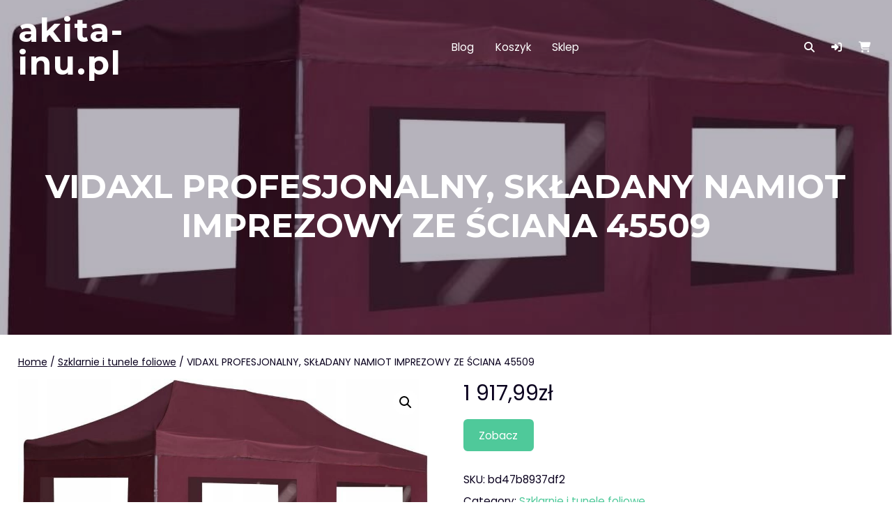

--- FILE ---
content_type: text/html; charset=UTF-8
request_url: https://akita-inu.pl/produkt/vidaxl-profesjonalny-skladany-namiot-imprezowy-ze-sciana-45509/
body_size: 12728
content:
<!DOCTYPE html>
<html lang="pl-PL">
<head>
<meta charset="UTF-8">
<meta name="viewport" content="width=device-width, initial-scale=1">
<link rel="profile" href="http://gmpg.org/xfn/11">
<link rel="pingback" href="https://akita-inu.pl/xmlrpc.php">
<title>VIDAXL PROFESJONALNY, SKŁADANY NAMIOT IMPREZOWY ZE ŚCIANA 45509 &#8211; akita-inu.pl</title>
<meta name='robots' content='max-image-preview:large' />
<link rel='dns-prefetch' href='//fonts.googleapis.com' />
<link rel="alternate" type="application/rss+xml" title="akita-inu.pl &raquo; Kanał z wpisami" href="https://akita-inu.pl/feed/" />
<link rel="alternate" type="application/rss+xml" title="akita-inu.pl &raquo; Kanał z komentarzami" href="https://akita-inu.pl/comments/feed/" />
<link rel="alternate" type="application/rss+xml" title="akita-inu.pl &raquo; VIDAXL PROFESJONALNY, SKŁADANY NAMIOT IMPREZOWY ZE ŚCIANA 45509 Kanał z komentarzami" href="https://akita-inu.pl/produkt/vidaxl-profesjonalny-skladany-namiot-imprezowy-ze-sciana-45509/feed/" />
<link rel="alternate" title="oEmbed (JSON)" type="application/json+oembed" href="https://akita-inu.pl/wp-json/oembed/1.0/embed?url=https%3A%2F%2Fakita-inu.pl%2Fprodukt%2Fvidaxl-profesjonalny-skladany-namiot-imprezowy-ze-sciana-45509%2F" />
<link rel="alternate" title="oEmbed (XML)" type="text/xml+oembed" href="https://akita-inu.pl/wp-json/oembed/1.0/embed?url=https%3A%2F%2Fakita-inu.pl%2Fprodukt%2Fvidaxl-profesjonalny-skladany-namiot-imprezowy-ze-sciana-45509%2F&#038;format=xml" />
<style id='wp-img-auto-sizes-contain-inline-css' type='text/css'>
img:is([sizes=auto i],[sizes^="auto," i]){contain-intrinsic-size:3000px 1500px}
/*# sourceURL=wp-img-auto-sizes-contain-inline-css */
</style>
<style id='wp-emoji-styles-inline-css' type='text/css'>

	img.wp-smiley, img.emoji {
		display: inline !important;
		border: none !important;
		box-shadow: none !important;
		height: 1em !important;
		width: 1em !important;
		margin: 0 0.07em !important;
		vertical-align: -0.1em !important;
		background: none !important;
		padding: 0 !important;
	}
/*# sourceURL=wp-emoji-styles-inline-css */
</style>
<style id='wp-block-library-inline-css' type='text/css'>
:root{--wp-block-synced-color:#7a00df;--wp-block-synced-color--rgb:122,0,223;--wp-bound-block-color:var(--wp-block-synced-color);--wp-editor-canvas-background:#ddd;--wp-admin-theme-color:#007cba;--wp-admin-theme-color--rgb:0,124,186;--wp-admin-theme-color-darker-10:#006ba1;--wp-admin-theme-color-darker-10--rgb:0,107,160.5;--wp-admin-theme-color-darker-20:#005a87;--wp-admin-theme-color-darker-20--rgb:0,90,135;--wp-admin-border-width-focus:2px}@media (min-resolution:192dpi){:root{--wp-admin-border-width-focus:1.5px}}.wp-element-button{cursor:pointer}:root .has-very-light-gray-background-color{background-color:#eee}:root .has-very-dark-gray-background-color{background-color:#313131}:root .has-very-light-gray-color{color:#eee}:root .has-very-dark-gray-color{color:#313131}:root .has-vivid-green-cyan-to-vivid-cyan-blue-gradient-background{background:linear-gradient(135deg,#00d084,#0693e3)}:root .has-purple-crush-gradient-background{background:linear-gradient(135deg,#34e2e4,#4721fb 50%,#ab1dfe)}:root .has-hazy-dawn-gradient-background{background:linear-gradient(135deg,#faaca8,#dad0ec)}:root .has-subdued-olive-gradient-background{background:linear-gradient(135deg,#fafae1,#67a671)}:root .has-atomic-cream-gradient-background{background:linear-gradient(135deg,#fdd79a,#004a59)}:root .has-nightshade-gradient-background{background:linear-gradient(135deg,#330968,#31cdcf)}:root .has-midnight-gradient-background{background:linear-gradient(135deg,#020381,#2874fc)}:root{--wp--preset--font-size--normal:16px;--wp--preset--font-size--huge:42px}.has-regular-font-size{font-size:1em}.has-larger-font-size{font-size:2.625em}.has-normal-font-size{font-size:var(--wp--preset--font-size--normal)}.has-huge-font-size{font-size:var(--wp--preset--font-size--huge)}.has-text-align-center{text-align:center}.has-text-align-left{text-align:left}.has-text-align-right{text-align:right}.has-fit-text{white-space:nowrap!important}#end-resizable-editor-section{display:none}.aligncenter{clear:both}.items-justified-left{justify-content:flex-start}.items-justified-center{justify-content:center}.items-justified-right{justify-content:flex-end}.items-justified-space-between{justify-content:space-between}.screen-reader-text{border:0;clip-path:inset(50%);height:1px;margin:-1px;overflow:hidden;padding:0;position:absolute;width:1px;word-wrap:normal!important}.screen-reader-text:focus{background-color:#ddd;clip-path:none;color:#444;display:block;font-size:1em;height:auto;left:5px;line-height:normal;padding:15px 23px 14px;text-decoration:none;top:5px;width:auto;z-index:100000}html :where(.has-border-color){border-style:solid}html :where([style*=border-top-color]){border-top-style:solid}html :where([style*=border-right-color]){border-right-style:solid}html :where([style*=border-bottom-color]){border-bottom-style:solid}html :where([style*=border-left-color]){border-left-style:solid}html :where([style*=border-width]){border-style:solid}html :where([style*=border-top-width]){border-top-style:solid}html :where([style*=border-right-width]){border-right-style:solid}html :where([style*=border-bottom-width]){border-bottom-style:solid}html :where([style*=border-left-width]){border-left-style:solid}html :where(img[class*=wp-image-]){height:auto;max-width:100%}:where(figure){margin:0 0 1em}html :where(.is-position-sticky){--wp-admin--admin-bar--position-offset:var(--wp-admin--admin-bar--height,0px)}@media screen and (max-width:600px){html :where(.is-position-sticky){--wp-admin--admin-bar--position-offset:0px}}

/*# sourceURL=wp-block-library-inline-css */
</style><style id='global-styles-inline-css' type='text/css'>
:root{--wp--preset--aspect-ratio--square: 1;--wp--preset--aspect-ratio--4-3: 4/3;--wp--preset--aspect-ratio--3-4: 3/4;--wp--preset--aspect-ratio--3-2: 3/2;--wp--preset--aspect-ratio--2-3: 2/3;--wp--preset--aspect-ratio--16-9: 16/9;--wp--preset--aspect-ratio--9-16: 9/16;--wp--preset--color--black: #000000;--wp--preset--color--cyan-bluish-gray: #abb8c3;--wp--preset--color--white: #ffffff;--wp--preset--color--pale-pink: #f78da7;--wp--preset--color--vivid-red: #cf2e2e;--wp--preset--color--luminous-vivid-orange: #ff6900;--wp--preset--color--luminous-vivid-amber: #fcb900;--wp--preset--color--light-green-cyan: #7bdcb5;--wp--preset--color--vivid-green-cyan: #00d084;--wp--preset--color--pale-cyan-blue: #8ed1fc;--wp--preset--color--vivid-cyan-blue: #0693e3;--wp--preset--color--vivid-purple: #9b51e0;--wp--preset--color--bg-dark: #b3b3b3;--wp--preset--color--bg: #ffffff;--wp--preset--color--fg-dark: #070015;--wp--preset--color--fg: #0a001e;--wp--preset--color--fg-light: #9d99a5;--wp--preset--color--fg-very-light: #e7e6e9;--wp--preset--color--accent-1-dark: #378d6c;--wp--preset--color--accent-1: #4fc99a;--wp--preset--color--accent-1-light: #b9e9d7;--wp--preset--color--accent-1-very-light: #eefaf5;--wp--preset--color--accent-2-dark: #ab647c;--wp--preset--color--accent-2: #f48fb1;--wp--preset--color--accent-2-light: #fbd2e0;--wp--preset--color--accent-2-very-light: #fef4f8;--wp--preset--color--accent-3-dark: #b36147;--wp--preset--color--accent-3: #ff8a65;--wp--preset--color--accent-3-light: #ffd0c1;--wp--preset--color--accent-3-very-light: #fff4f0;--wp--preset--color--accent-4-dark: #348b96;--wp--preset--color--accent-4: #4ac6d6;--wp--preset--color--accent-4-light: #b7e8ef;--wp--preset--color--accent-4-very-light: #edfafb;--wp--preset--color--transparent-light: rgba(255,255,255,0.3);--wp--preset--color--transparent-very-light: rgba(255,255,255,0.7);--wp--preset--color--transparent-dark: rgba(0,0,0,0.04);--wp--preset--color--transparent-very-dark: rgba(0,0,0,0.3);--wp--preset--gradient--vivid-cyan-blue-to-vivid-purple: linear-gradient(135deg,rgb(6,147,227) 0%,rgb(155,81,224) 100%);--wp--preset--gradient--light-green-cyan-to-vivid-green-cyan: linear-gradient(135deg,rgb(122,220,180) 0%,rgb(0,208,130) 100%);--wp--preset--gradient--luminous-vivid-amber-to-luminous-vivid-orange: linear-gradient(135deg,rgb(252,185,0) 0%,rgb(255,105,0) 100%);--wp--preset--gradient--luminous-vivid-orange-to-vivid-red: linear-gradient(135deg,rgb(255,105,0) 0%,rgb(207,46,46) 100%);--wp--preset--gradient--very-light-gray-to-cyan-bluish-gray: linear-gradient(135deg,rgb(238,238,238) 0%,rgb(169,184,195) 100%);--wp--preset--gradient--cool-to-warm-spectrum: linear-gradient(135deg,rgb(74,234,220) 0%,rgb(151,120,209) 20%,rgb(207,42,186) 40%,rgb(238,44,130) 60%,rgb(251,105,98) 80%,rgb(254,248,76) 100%);--wp--preset--gradient--blush-light-purple: linear-gradient(135deg,rgb(255,206,236) 0%,rgb(152,150,240) 100%);--wp--preset--gradient--blush-bordeaux: linear-gradient(135deg,rgb(254,205,165) 0%,rgb(254,45,45) 50%,rgb(107,0,62) 100%);--wp--preset--gradient--luminous-dusk: linear-gradient(135deg,rgb(255,203,112) 0%,rgb(199,81,192) 50%,rgb(65,88,208) 100%);--wp--preset--gradient--pale-ocean: linear-gradient(135deg,rgb(255,245,203) 0%,rgb(182,227,212) 50%,rgb(51,167,181) 100%);--wp--preset--gradient--electric-grass: linear-gradient(135deg,rgb(202,248,128) 0%,rgb(113,206,126) 100%);--wp--preset--gradient--midnight: linear-gradient(135deg,rgb(2,3,129) 0%,rgb(40,116,252) 100%);--wp--preset--gradient--transparent-to-fg: linear-gradient( 180deg, transparent 0%, #0a001e 100% );--wp--preset--gradient--one-to-two: linear-gradient( 135deg, #4fc99a 0%, #f48fb1 100% );--wp--preset--gradient--one-to-three: linear-gradient( 135deg, #4fc99a 0%, #ff8a65 100% );--wp--preset--gradient--one-to-four: linear-gradient( 135deg, #4fc99a 0%, #4ac6d6 100% );--wp--preset--gradient--accents-all: linear-gradient( 135deg, #4fc99a 0%, #f48fb1 33.33%, #ff8a65 66.67%, #4ac6d6 100% );--wp--preset--gradient--four-color-block: linear-gradient( to right, #4fc99a, #4fc99a 25%, #f48fb1 25%, #f48fb1 50%, #ff8a65 50%, #ff8a65 75%, #4ac6d6 75%, #4ac6d6 );--wp--preset--gradient--four-circular: radial-gradient( circle, var(--wp--preset--color--accent-4-dark) 33%, var(--wp--preset--color--accent-4) calc(33% + 1px) );--wp--preset--gradient--four-diagonal: linear-gradient( 135deg, var(--wp--preset--color--accent-4) 50%, var(--wp--preset--color--accent-4-light) calc(49.95% + 1px) );--wp--preset--font-size--small: clamp(12px, 0.75rem + ((1vw - 3.2px) * 0.156), 14px);--wp--preset--font-size--medium: clamp(18px, 1.125rem + ((1vw - 3.2px) * 0.313), 22px);--wp--preset--font-size--large: clamp(22px, 1.375rem + ((1vw - 3.2px) * 1.094), 36px);--wp--preset--font-size--x-large: clamp(36px, 2.25rem + ((1vw - 3.2px) * 1.406), 54px);--wp--preset--font-size--normal: clamp(14px, 0.875rem + ((1vw - 3.2px) * 0.156), 16px);--wp--preset--font-size--xx-large: clamp(54px, 3.375rem + ((1vw - 3.2px) * 1.719), 76px);--wp--preset--spacing--20: 0.44rem;--wp--preset--spacing--30: 0.67rem;--wp--preset--spacing--40: 1rem;--wp--preset--spacing--50: 1.5rem;--wp--preset--spacing--60: 2.25rem;--wp--preset--spacing--70: 3.38rem;--wp--preset--spacing--80: 5.06rem;--wp--preset--shadow--natural: 6px 6px 9px rgba(0, 0, 0, 0.2);--wp--preset--shadow--deep: 12px 12px 50px rgba(0, 0, 0, 0.4);--wp--preset--shadow--sharp: 6px 6px 0px rgba(0, 0, 0, 0.2);--wp--preset--shadow--outlined: 6px 6px 0px -3px rgb(255, 255, 255), 6px 6px rgb(0, 0, 0);--wp--preset--shadow--crisp: 6px 6px 0px rgb(0, 0, 0);}:where(.is-layout-flex){gap: 0.5em;}:where(.is-layout-grid){gap: 0.5em;}body .is-layout-flex{display: flex;}.is-layout-flex{flex-wrap: wrap;align-items: center;}.is-layout-flex > :is(*, div){margin: 0;}body .is-layout-grid{display: grid;}.is-layout-grid > :is(*, div){margin: 0;}:where(.wp-block-columns.is-layout-flex){gap: 2em;}:where(.wp-block-columns.is-layout-grid){gap: 2em;}:where(.wp-block-post-template.is-layout-flex){gap: 1.25em;}:where(.wp-block-post-template.is-layout-grid){gap: 1.25em;}.has-black-color{color: var(--wp--preset--color--black) !important;}.has-cyan-bluish-gray-color{color: var(--wp--preset--color--cyan-bluish-gray) !important;}.has-white-color{color: var(--wp--preset--color--white) !important;}.has-pale-pink-color{color: var(--wp--preset--color--pale-pink) !important;}.has-vivid-red-color{color: var(--wp--preset--color--vivid-red) !important;}.has-luminous-vivid-orange-color{color: var(--wp--preset--color--luminous-vivid-orange) !important;}.has-luminous-vivid-amber-color{color: var(--wp--preset--color--luminous-vivid-amber) !important;}.has-light-green-cyan-color{color: var(--wp--preset--color--light-green-cyan) !important;}.has-vivid-green-cyan-color{color: var(--wp--preset--color--vivid-green-cyan) !important;}.has-pale-cyan-blue-color{color: var(--wp--preset--color--pale-cyan-blue) !important;}.has-vivid-cyan-blue-color{color: var(--wp--preset--color--vivid-cyan-blue) !important;}.has-vivid-purple-color{color: var(--wp--preset--color--vivid-purple) !important;}.has-black-background-color{background-color: var(--wp--preset--color--black) !important;}.has-cyan-bluish-gray-background-color{background-color: var(--wp--preset--color--cyan-bluish-gray) !important;}.has-white-background-color{background-color: var(--wp--preset--color--white) !important;}.has-pale-pink-background-color{background-color: var(--wp--preset--color--pale-pink) !important;}.has-vivid-red-background-color{background-color: var(--wp--preset--color--vivid-red) !important;}.has-luminous-vivid-orange-background-color{background-color: var(--wp--preset--color--luminous-vivid-orange) !important;}.has-luminous-vivid-amber-background-color{background-color: var(--wp--preset--color--luminous-vivid-amber) !important;}.has-light-green-cyan-background-color{background-color: var(--wp--preset--color--light-green-cyan) !important;}.has-vivid-green-cyan-background-color{background-color: var(--wp--preset--color--vivid-green-cyan) !important;}.has-pale-cyan-blue-background-color{background-color: var(--wp--preset--color--pale-cyan-blue) !important;}.has-vivid-cyan-blue-background-color{background-color: var(--wp--preset--color--vivid-cyan-blue) !important;}.has-vivid-purple-background-color{background-color: var(--wp--preset--color--vivid-purple) !important;}.has-black-border-color{border-color: var(--wp--preset--color--black) !important;}.has-cyan-bluish-gray-border-color{border-color: var(--wp--preset--color--cyan-bluish-gray) !important;}.has-white-border-color{border-color: var(--wp--preset--color--white) !important;}.has-pale-pink-border-color{border-color: var(--wp--preset--color--pale-pink) !important;}.has-vivid-red-border-color{border-color: var(--wp--preset--color--vivid-red) !important;}.has-luminous-vivid-orange-border-color{border-color: var(--wp--preset--color--luminous-vivid-orange) !important;}.has-luminous-vivid-amber-border-color{border-color: var(--wp--preset--color--luminous-vivid-amber) !important;}.has-light-green-cyan-border-color{border-color: var(--wp--preset--color--light-green-cyan) !important;}.has-vivid-green-cyan-border-color{border-color: var(--wp--preset--color--vivid-green-cyan) !important;}.has-pale-cyan-blue-border-color{border-color: var(--wp--preset--color--pale-cyan-blue) !important;}.has-vivid-cyan-blue-border-color{border-color: var(--wp--preset--color--vivid-cyan-blue) !important;}.has-vivid-purple-border-color{border-color: var(--wp--preset--color--vivid-purple) !important;}.has-vivid-cyan-blue-to-vivid-purple-gradient-background{background: var(--wp--preset--gradient--vivid-cyan-blue-to-vivid-purple) !important;}.has-light-green-cyan-to-vivid-green-cyan-gradient-background{background: var(--wp--preset--gradient--light-green-cyan-to-vivid-green-cyan) !important;}.has-luminous-vivid-amber-to-luminous-vivid-orange-gradient-background{background: var(--wp--preset--gradient--luminous-vivid-amber-to-luminous-vivid-orange) !important;}.has-luminous-vivid-orange-to-vivid-red-gradient-background{background: var(--wp--preset--gradient--luminous-vivid-orange-to-vivid-red) !important;}.has-very-light-gray-to-cyan-bluish-gray-gradient-background{background: var(--wp--preset--gradient--very-light-gray-to-cyan-bluish-gray) !important;}.has-cool-to-warm-spectrum-gradient-background{background: var(--wp--preset--gradient--cool-to-warm-spectrum) !important;}.has-blush-light-purple-gradient-background{background: var(--wp--preset--gradient--blush-light-purple) !important;}.has-blush-bordeaux-gradient-background{background: var(--wp--preset--gradient--blush-bordeaux) !important;}.has-luminous-dusk-gradient-background{background: var(--wp--preset--gradient--luminous-dusk) !important;}.has-pale-ocean-gradient-background{background: var(--wp--preset--gradient--pale-ocean) !important;}.has-electric-grass-gradient-background{background: var(--wp--preset--gradient--electric-grass) !important;}.has-midnight-gradient-background{background: var(--wp--preset--gradient--midnight) !important;}.has-small-font-size{font-size: var(--wp--preset--font-size--small) !important;}.has-medium-font-size{font-size: var(--wp--preset--font-size--medium) !important;}.has-large-font-size{font-size: var(--wp--preset--font-size--large) !important;}.has-x-large-font-size{font-size: var(--wp--preset--font-size--x-large) !important;}
/*# sourceURL=global-styles-inline-css */
</style>

<style id='classic-theme-styles-inline-css' type='text/css'>
/*! This file is auto-generated */
.wp-block-button__link{color:#fff;background-color:#32373c;border-radius:9999px;box-shadow:none;text-decoration:none;padding:calc(.667em + 2px) calc(1.333em + 2px);font-size:1.125em}.wp-block-file__button{background:#32373c;color:#fff;text-decoration:none}
/*# sourceURL=/wp-includes/css/classic-themes.min.css */
</style>
<link rel='stylesheet' id='photoswipe-css' href='https://akita-inu.pl/wp-content/plugins/woocommerce/assets/css/photoswipe/photoswipe.min.css?ver=6.4.1' type='text/css' media='all' />
<link rel='stylesheet' id='photoswipe-default-skin-css' href='https://akita-inu.pl/wp-content/plugins/woocommerce/assets/css/photoswipe/default-skin/default-skin.min.css?ver=6.4.1' type='text/css' media='all' />
<link rel='stylesheet' id='woocommerce-layout-css' href='https://akita-inu.pl/wp-content/plugins/woocommerce/assets/css/woocommerce-layout.css?ver=6.4.1' type='text/css' media='all' />
<link rel='stylesheet' id='woocommerce-smallscreen-css' href='https://akita-inu.pl/wp-content/plugins/woocommerce/assets/css/woocommerce-smallscreen.css?ver=6.4.1' type='text/css' media='only screen and (max-width: 768px)' />
<link rel='stylesheet' id='woocommerce-general-css' href='https://akita-inu.pl/wp-content/plugins/woocommerce/assets/css/woocommerce.css?ver=6.4.1' type='text/css' media='all' />
<style id='woocommerce-inline-inline-css' type='text/css'>
.woocommerce form .form-row .required { visibility: visible; }
/*# sourceURL=woocommerce-inline-inline-css */
</style>
<link rel='stylesheet' id='oskar-fonts-css' href='https://fonts.googleapis.com/css2?family=Montserrat:wght@100;200;300;400;500;600;700;800;900&#038;family=Poppins:wght@300;400;500;600;700&#038;display=swap' type='text/css' media='all' />
<link rel='stylesheet' id='oskar-fontawesome-css' href='https://akita-inu.pl/wp-content/themes/oskar/assets/fontawesome/css/all.min.css?ver=1.0.7' type='text/css' media='all' />
<link rel='stylesheet' id='oskar-bx-slider-css' href='https://akita-inu.pl/wp-content/themes/oskar/assets/css/bx-slider.css?ver=1.0.7' type='text/css' media='all' />
<link rel='stylesheet' id='oskar-style-css' href='https://akita-inu.pl/wp-content/themes/oskar/style.css?ver=1.0.7' type='text/css' media='all' />
<style id='oskar-style-inline-css' type='text/css'>
body{--wp--preset--font-size--small: clamp(12px, 0.75rem + ((1vw - 7.68px) * 0.24), 14px);--wp--preset--font-size--normal: clamp(14px, 0.875rem + ((1vw - 7.68px) * 0.24), 16px);--wp--preset--font-size--medium: clamp(18px, 1.125rem + ((1vw - 7.68px) * 0.481), 22px);--wp--preset--font-size--large: clamp(22px, 1.375rem + ((1vw - 7.68px) * 1.683), 36px);--wp--preset--font-size--x-large: clamp(36px, 2.25rem + ((1vw - 7.68px) * 2.163), 54px);--wp--preset--font-size--xx-large: clamp(54px, 3.375rem + ((1vw - 7.68px) * 2.644), 76px);--container--width:1400px;--site--spacing:2%;--featured--services--overlap:180px;}.has-bg-dark-color{color:var(--wp--preset--color--bg-dark);}.has-bg-dark-background-color{background-color:var(--wp--preset--color--bg-dark);}.has-bg-color{color:var(--wp--preset--color--bg);}.has-bg-background-color{background-color:var(--wp--preset--color--bg);}.has-fg-dark-color{color:var(--wp--preset--color--fg-dark);}.has-fg-dark-background-color{background-color:var(--wp--preset--color--fg-dark);}.has-fg-color{color:var(--wp--preset--color--fg);}.has-fg-background-color{background-color:var(--wp--preset--color--fg);}.has-fg-light-color{color:var(--wp--preset--color--fg-light);}.has-fg-light-background-color{background-color:var(--wp--preset--color--fg-light);}.has-fg-very-light-color{color:var(--wp--preset--color--fg-very-light);}.has-fg-very-light-background-color{background-color:var(--wp--preset--color--fg-very-light);}.has-accent-1-dark-color{color:var(--wp--preset--color--accent-1-dark);}.has-accent-1-dark-background-color{background-color:var(--wp--preset--color--accent-1-dark);}.has-accent-1-color{color:var(--wp--preset--color--accent-1);}.has-accent-1-background-color{background-color:var(--wp--preset--color--accent-1);}.has-accent-1-light-color{color:var(--wp--preset--color--accent-1-light);}.has-accent-1-light-background-color{background-color:var(--wp--preset--color--accent-1-light);}.has-accent-1-very-light-color{color:var(--wp--preset--color--accent-1-very-light);}.has-accent-1-very-light-background-color{background-color:var(--wp--preset--color--accent-1-very-light);}.has-accent-2-dark-color{color:var(--wp--preset--color--accent-2-dark);}.has-accent-2-dark-background-color{background-color:var(--wp--preset--color--accent-2-dark);}.has-accent-2-color{color:var(--wp--preset--color--accent-2);}.has-accent-2-background-color{background-color:var(--wp--preset--color--accent-2);}.has-accent-2-light-color{color:var(--wp--preset--color--accent-2-light);}.has-accent-2-light-background-color{background-color:var(--wp--preset--color--accent-2-light);}.has-accent-2-very-light-color{color:var(--wp--preset--color--accent-2-very-light);}.has-accent-2-very-light-background-color{background-color:var(--wp--preset--color--accent-2-very-light);}.has-accent-3-dark-color{color:var(--wp--preset--color--accent-3-dark);}.has-accent-3-dark-background-color{background-color:var(--wp--preset--color--accent-3-dark);}.has-accent-3-color{color:var(--wp--preset--color--accent-3);}.has-accent-3-background-color{background-color:var(--wp--preset--color--accent-3);}.has-accent-3-light-color{color:var(--wp--preset--color--accent-3-light);}.has-accent-3-light-background-color{background-color:var(--wp--preset--color--accent-3-light);}.has-accent-3-very-light-color{color:var(--wp--preset--color--accent-3-very-light);}.has-accent-3-very-light-background-color{background-color:var(--wp--preset--color--accent-3-very-light);}.has-accent-4-dark-color{color:var(--wp--preset--color--accent-4-dark);}.has-accent-4-dark-background-color{background-color:var(--wp--preset--color--accent-4-dark);}.has-accent-4-color{color:var(--wp--preset--color--accent-4);}.has-accent-4-background-color{background-color:var(--wp--preset--color--accent-4);}.has-accent-4-light-color{color:var(--wp--preset--color--accent-4-light);}.has-accent-4-light-background-color{background-color:var(--wp--preset--color--accent-4-light);}.has-accent-4-very-light-color{color:var(--wp--preset--color--accent-4-very-light);}.has-accent-4-very-light-background-color{background-color:var(--wp--preset--color--accent-4-very-light);}.has-transparent-light-color{color:var(--wp--preset--color--transparent-light);}.has-transparent-light-background-color{background-color:var(--wp--preset--color--transparent-light);}.has-transparent-very-light-color{color:var(--wp--preset--color--transparent-very-light);}.has-transparent-very-light-background-color{background-color:var(--wp--preset--color--transparent-very-light);}.has-transparent-dark-color{color:var(--wp--preset--color--transparent-dark);}.has-transparent-dark-background-color{background-color:var(--wp--preset--color--transparent-dark);}.has-transparent-very-dark-color{color:var(--wp--preset--color--transparent-very-dark);}.has-transparent-very-dark-background-color{background-color:var(--wp--preset--color--transparent-very-dark);}.has-transparent-to-fg-gradient-background{background: var(--wp--preset--gradient--transparent-to-fg);}.has-one-to-two-gradient-background{background: var(--wp--preset--gradient--one-to-two);}.has-one-to-three-gradient-background{background: var(--wp--preset--gradient--one-to-three);}.has-one-to-four-gradient-background{background: var(--wp--preset--gradient--one-to-four);}.has-accents-all-gradient-background{background: var(--wp--preset--gradient--accents-all);}.has-four-color-block-gradient-background{background: var(--wp--preset--gradient--four-color-block);}.has-four-circular-gradient-background{background: var(--wp--preset--gradient--four-circular);}.has-four-diagonal-gradient-background{background: var(--wp--preset--gradient--four-diagonal);}
/*# sourceURL=oskar-style-inline-css */
</style>
<link rel='stylesheet' id='oskar-style-tablet-css' href='https://akita-inu.pl/wp-content/themes/oskar/assets/css/style-tablet.css?ver=1.0.7' type='text/css' media='(max-width: 1024px)' />
<link rel='stylesheet' id='oskar-style-mobile-css' href='https://akita-inu.pl/wp-content/themes/oskar/assets/css/style-mobile.css?ver=1.0.7' type='text/css' media='(max-width: 768px)' />
<link rel='stylesheet' id='oskar-style-small-css' href='https://akita-inu.pl/wp-content/themes/oskar/assets/css/style-small.css?ver=1.0.7' type='text/css' media='(max-width: 480px)' />
<link rel='stylesheet' id='oskar-wc-style-css' href='https://akita-inu.pl/wp-content/themes/oskar/assets/css/woocommerce.css?ver=1.0.7' type='text/css' media='all' />
<style id='oskar-wc-style-inline-css' type='text/css'>
body{}
/*# sourceURL=oskar-wc-style-inline-css */
</style>
<link rel='stylesheet' id='oskar-wc-style-mobile-css' href='https://akita-inu.pl/wp-content/themes/oskar/assets/css/woocommerce-mobile.css?ver=1.0.7' type='text/css' media='(max-width: 768px)' />
<link rel='stylesheet' id='oskar-wc-style-small-css' href='https://akita-inu.pl/wp-content/themes/oskar/assets/css/woocommerce-small.css?ver=1.0.7' type='text/css' media='(max-width: 480px)' />
<script type="text/javascript" src="https://akita-inu.pl/wp-includes/js/jquery/jquery.min.js?ver=3.7.1" id="jquery-core-js"></script>
<script type="text/javascript" src="https://akita-inu.pl/wp-includes/js/jquery/jquery-migrate.min.js?ver=3.4.1" id="jquery-migrate-js"></script>
<link rel="https://api.w.org/" href="https://akita-inu.pl/wp-json/" /><link rel="alternate" title="JSON" type="application/json" href="https://akita-inu.pl/wp-json/wp/v2/product/3989" /><link rel="EditURI" type="application/rsd+xml" title="RSD" href="https://akita-inu.pl/xmlrpc.php?rsd" />
<meta name="generator" content="WordPress 6.9" />
<meta name="generator" content="WooCommerce 6.4.1" />
<link rel="canonical" href="https://akita-inu.pl/produkt/vidaxl-profesjonalny-skladany-namiot-imprezowy-ze-sciana-45509/" />
<link rel='shortlink' href='https://akita-inu.pl/?p=3989' />
	<noscript><style>.woocommerce-product-gallery{ opacity: 1 !important; }</style></noscript>
			<style type="text/css" id="wp-custom-css">
			
.woocommerce ul.products li.product a img {
    height: 230px;
    object-fit: contain;
}

.woocommerce ul.products li.product .woocommerce-loop-product__title {
    height: 90px;
    overflow: hidden;
}
		</style>
		</head>
<body class="wp-singular product-template-default single single-product postid-3989 wp-theme-oskar theme-oskar woocommerce woocommerce-page woocommerce-no-js">
	<a class="skip-link screen-reader-text" href="#content">Skip to content</a>
	<div id="page">
			<header id="masthead" class="site-header full has-search has-wc">
						<div class="container">
						<div id="site-branding">
												<p class="site-title"><a class="" href="https://akita-inu.pl/" rel="home">akita-inu.pl</a></p>
								
					<div class="site-description"></div>
		</div><!-- #site-branding -->
						
	<div id="site-navigation" role="navigation">
		<button class="toggle-nav-open"></button>
		<div class="site-main-menu">
		<ul id="primary-menu" class="demo-menu"><li class="page_item page-item-2 "><a href="https://akita-inu.pl/blog/">Blog</a></li>
<li class="page_item page-item-7"><a href="https://akita-inu.pl/koszyk/">Koszyk</a></li>
<li class="page_item page-item-6 current_page_parent"><a href="https://akita-inu.pl/">Sklep</a></li>
</ul>		</div>
		<button class="menu-close">Close Menu</button>
	</div>
							<div id="site-top-right">
			<button class="toggle-nav"></button>
				<div class="top-search">
		<a href="#" class="icons oskar-icon-search"></a>
		<div class="mini-search">
		<form role="search" method="get" class="woocommerce-product-search" action="https://akita-inu.pl/">
	<label class="screen-reader-text" for="woocommerce-product-search-field-0">Search for:</label>
	<input type="search" id="woocommerce-product-search-field-0" class="search-field" placeholder="Search products&hellip;" value="" name="s" />
	<button type="submit" value="Search">Search</button>
	<input type="hidden" name="post_type" value="product" />
</form>
		</div>
	</div>
					<div class="top-account">
					<a class="oskar-account" href="" role="button"><span id="icon-user" class="icons oskar-icon-user"></span></a>
					<div class="mini-account">
			<div class="woocommerce-notices-wrapper"></div>

		<h2>Login</h2>

		<form class="woocommerce-form woocommerce-form-login login" method="post">

			
			<p class="woocommerce-form-row woocommerce-form-row--wide form-row form-row-wide">
				<label for="username">Username or email address&nbsp;<span class="required">*</span></label>
				<input type="text" class="woocommerce-Input woocommerce-Input--text input-text" name="username" id="username" autocomplete="username" value="" />			</p>
			<p class="woocommerce-form-row woocommerce-form-row--wide form-row form-row-wide">
				<label for="password">Password&nbsp;<span class="required">*</span></label>
				<input class="woocommerce-Input woocommerce-Input--text input-text" type="password" name="password" id="password" autocomplete="current-password" />
			</p>

			
			<p class="form-row">
				<label class="woocommerce-form__label woocommerce-form__label-for-checkbox woocommerce-form-login__rememberme">
					<input class="woocommerce-form__input woocommerce-form__input-checkbox" name="rememberme" type="checkbox" id="rememberme" value="forever" /> <span>Remember me</span>
				</label>
				<input type="hidden" id="woocommerce-login-nonce" name="woocommerce-login-nonce" value="0529da6e79" /><input type="hidden" name="_wp_http_referer" value="/produkt/vidaxl-profesjonalny-skladany-namiot-imprezowy-ze-sciana-45509/" />				<button type="submit" class="woocommerce-button button woocommerce-form-login__submit" name="login" value="Log in">Log in</button>
			</p>
			<p class="woocommerce-LostPassword lost_password">
				<a href="https://akita-inu.pl/lost-password/">Lost your password?</a>
			</p>

			
		</form>


			</div>
		</div>
											<div class="top-cart"><a class="oskar-cart" href="https://akita-inu.pl/koszyk/" role="button"><span class="icons oskar-icon-shopping-cart"></span><span class="item-count">0</span></a><div class="mini-cart">

	<p class="woocommerce-mini-cart__empty-message">No products in the cart.</p>


</div></div>
			</div><!-- #site-top-right -->
				</div>
					</header><!-- #masthead -->
			<header id="header-title" class="entry-header with-image full" style="background-image: url('https://akita-inu.pl/wp-content/uploads/2023/05/i-vidaxl-profesjonalny-skladany-namiot-imprezowy-ze-sciana-45509.jpg')">
		<div class="title-meta-wrapper">
			<div class="container">
	<h1 class="entry-title">VIDAXL PROFESJONALNY, SKŁADANY NAMIOT IMPREZOWY ZE ŚCIANA 45509</h1>			</div>
		</div>
	</header><!-- .entry-header -->

		<div id="content" class="site-content clearfix">
		<div class="container clearfix">

	<div id="primary" class="content-area">
		<main id="main" class="site-main" role="main"><nav class="woocommerce-breadcrumb"><a href="https://akita-inu.pl">Home</a>&nbsp;&#47;&nbsp;<a href="https://akita-inu.pl/kategoria-produktu/szklarnie-i-tunele-foliowe/">Szklarnie i tunele foliowe</a>&nbsp;&#47;&nbsp;VIDAXL PROFESJONALNY, SKŁADANY NAMIOT IMPREZOWY ZE ŚCIANA 45509</nav>
					
			<div class="woocommerce-notices-wrapper"></div><div id="product-3989" class="product type-product post-3989 status-publish first instock product_cat-szklarnie-i-tunele-foliowe product_tag-ile-kosztuje-kapibara product_tag-nosowka product_tag-polski-owczarek-nizinny has-post-thumbnail product-type-external">

	<div class="woocommerce-product-gallery woocommerce-product-gallery--with-images woocommerce-product-gallery--columns-4 images" data-columns="4" style="opacity: 0; transition: opacity .25s ease-in-out;">
	<figure class="woocommerce-product-gallery__wrapper">
		<div data-thumb="https://akita-inu.pl/wp-content/uploads/2023/05/i-vidaxl-profesjonalny-skladany-namiot-imprezowy-ze-sciana-45509-300x300.jpg" data-thumb-alt="" class="woocommerce-product-gallery__image"><a href="https://akita-inu.pl/wp-content/uploads/2023/05/i-vidaxl-profesjonalny-skladany-namiot-imprezowy-ze-sciana-45509.jpg"><img width="600" height="368" src="https://akita-inu.pl/wp-content/uploads/2023/05/i-vidaxl-profesjonalny-skladany-namiot-imprezowy-ze-sciana-45509-600x368.jpg" class="wp-post-image" alt="" title="i-vidaxl-profesjonalny-skladany-namiot-imprezowy-ze-sciana-45509" data-caption="" data-src="https://akita-inu.pl/wp-content/uploads/2023/05/i-vidaxl-profesjonalny-skladany-namiot-imprezowy-ze-sciana-45509.jpg" data-large_image="https://akita-inu.pl/wp-content/uploads/2023/05/i-vidaxl-profesjonalny-skladany-namiot-imprezowy-ze-sciana-45509.jpg" data-large_image_width="992" data-large_image_height="608" decoding="async" fetchpriority="high" srcset="https://akita-inu.pl/wp-content/uploads/2023/05/i-vidaxl-profesjonalny-skladany-namiot-imprezowy-ze-sciana-45509-600x368.jpg 600w, https://akita-inu.pl/wp-content/uploads/2023/05/i-vidaxl-profesjonalny-skladany-namiot-imprezowy-ze-sciana-45509-300x184.jpg 300w, https://akita-inu.pl/wp-content/uploads/2023/05/i-vidaxl-profesjonalny-skladany-namiot-imprezowy-ze-sciana-45509-768x471.jpg 768w, https://akita-inu.pl/wp-content/uploads/2023/05/i-vidaxl-profesjonalny-skladany-namiot-imprezowy-ze-sciana-45509.jpg 992w" sizes="(max-width: 600px) 100vw, 600px" /></a></div>	</figure>
</div>

	<div class="summary entry-summary">
		<p class="price"><span class="woocommerce-Price-amount amount"><bdi>1 917,99<span class="woocommerce-Price-currencySymbol">&#122;&#322;</span></bdi></span></p>

<form class="cart" action="https://akita-inu.pl/1996" method="get">
	
	<button type="submit" class="single_add_to_cart_button button alt">Zobacz</button>

	
	</form>

<div class="product_meta">

	
	
		<span class="sku_wrapper">SKU: <span class="sku">bd47b8937df2</span></span>

	
	<span class="posted_in">Category: <a href="https://akita-inu.pl/kategoria-produktu/szklarnie-i-tunele-foliowe/" rel="tag">Szklarnie i tunele foliowe</a></span>
	<span class="tagged_as">Tags: <a href="https://akita-inu.pl/tag-produktu/ile-kosztuje-kapibara/" rel="tag">ile kosztuje kapibara</a>, <a href="https://akita-inu.pl/tag-produktu/nosowka/" rel="tag">nosowka</a>, <a href="https://akita-inu.pl/tag-produktu/polski-owczarek-nizinny/" rel="tag">polski owczarek nizinny</a></span>
	
</div>
	</div>

	
	<div class="woocommerce-tabs wc-tabs-wrapper">
		<ul class="tabs wc-tabs" role="tablist">
							<li class="description_tab" id="tab-title-description" role="tab" aria-controls="tab-description">
					<a href="#tab-description">
						Description					</a>
				</li>
					</ul>
					<div class="woocommerce-Tabs-panel woocommerce-Tabs-panel--description panel entry-content wc-tab" id="tab-description" role="tabpanel" aria-labelledby="tab-title-description">
				
	<h2>Description</h2>

<p>Zrób wrażenie na swoich gościach, oferując im schronienie w naszym wygodnym i komfortowym, profesjonalnym namiocie imprezowym! Charakteryzujący się klasycznym i eleganckim wzornictwem pawilon zapewni idealną osłonę przed słońcem podczas wydarzeń na świeżym powietrzu, takich jak wspólne posiłki, grille, spotkania rodzinne itd.Wykonany z tkaniny Oxford z powłoką PVC dach osłoni Cię przed rażącym słońcem i szkodliwym wpływem promieniowania UV. Mocna rama została solidnie zbudowana z wytrzymałego i odpornego na rdzewienie stopu aluminium. Namiot imprezowy posiada panele boczne, z których każdy ozdobiony jest oknami z PVC, Co więcej, lekka i składana konstrukcja ułatwia przenoszenie, transport i przechowywania nieużywanego namiotu, co czyni go idealnym wyborem na każde wydarzenie w plenerze.Dostawa obejmuje również materiały montażowe dla zapewnienia łatwej i bezpiecznej instalacji. Aby sprawić, by namiot imprezowy był w 100% wodoszczelny lub jeśli jest on narażony na opady deszczu, zalecamy pokrycie namiotu impregnatem. Tego produktu NIGDY nie należy używać przy złej pogodzie, takiej jak silny wiatr, ulewny deszcz, śnieg, burza, itp.Kolor: winna czerwieńMateriał ramy: stop aluminiumMateriał dachu: tkanina Oxford 310 g/m² z powłoką PVCMateriał ścian: tkanina Oxford 210D z oknami z PVCWymiary całkowite: 6 x 3 x 3,15 m (dł. x szer. x wys.)Wymiary słupka: 3 x 3 x 235 cm (dł. x szer. x wys.)Waga ramy: 16,4 kgProdukt łatwy do przenoszeniaProdukt w 100% wodoszczelny Składana konstrukcjaWytrzymałośćAkcesoria montażowe w zestawie</p>
<p>pet active, spokojny pies do mieszkania, pies chart, słodkie zwierzeta, etapy rozwoju psa, hunter dla psa, prezenty z kotem, zęby pająka, kiedy pierwsze szczepienie kota, ile razy dziennie szczeniak powinien się wyprozniac, trovet dla kota</p>
<p>yyyyy</p>
			</div>
		
			</div>


	<section class="related products">

					<h2>Related products</h2>
				
		<ul class="products columns-3">

			
					<li class="product type-product post-3629 status-publish first instock product_cat-szklarnie-i-tunele-foliowe product_tag-imiona-dla-kota product_tag-leonberger product_tag-owczarek-szkocki has-post-thumbnail product-type-external">
	<a href="https://akita-inu.pl/produkt/25x5m-tunel-foliowy-foliak-szklarnia-na-warzywa/" class="woocommerce-LoopProduct-link woocommerce-loop-product__link"><div class="product-image-wrap"><img width="300" height="300" src="https://akita-inu.pl/wp-content/uploads/2023/05/i-2-5x5m-tunel-foliowy-foliak-szklarnia-na-warzywa-300x300.jpg" class="attachment-woocommerce_thumbnail size-woocommerce_thumbnail" alt="" decoding="async" srcset="https://akita-inu.pl/wp-content/uploads/2023/05/i-2-5x5m-tunel-foliowy-foliak-szklarnia-na-warzywa-300x300.jpg 300w, https://akita-inu.pl/wp-content/uploads/2023/05/i-2-5x5m-tunel-foliowy-foliak-szklarnia-na-warzywa-150x150.jpg 150w, https://akita-inu.pl/wp-content/uploads/2023/05/i-2-5x5m-tunel-foliowy-foliak-szklarnia-na-warzywa-100x100.jpg 100w" sizes="(max-width: 300px) 100vw, 300px" /></div><h2 class="woocommerce-loop-product__title">2,5x5m Tunel Foliowy Foliak Szklarnia Na Warzywa</h2>
	<span class="price"><span class="woocommerce-Price-amount amount"><bdi>595,00<span class="woocommerce-Price-currencySymbol">&#122;&#322;</span></bdi></span></span>
</a><div class="product-addtocart-wrap"><a href="https://akita-inu.pl/1816" data-quantity="1" class="button product_type_external" data-product_id="3629" data-product_sku="2f0af39f8734" aria-label="Zobacz" rel="nofollow">Zobacz</a></div></li>

			
					<li class="product type-product post-579 status-publish instock product_cat-szklarnie-i-tunele-foliowe product_tag-buldog-angielski product_tag-co-jedza-patyczaki product_tag-parson-russell-terrier has-post-thumbnail product-type-external">
	<a href="https://akita-inu.pl/produkt/tunel-ogrodowy-foliowy-szklarnia-4x25m-folia-10m2/" class="woocommerce-LoopProduct-link woocommerce-loop-product__link"><div class="product-image-wrap"><img width="300" height="300" src="https://akita-inu.pl/wp-content/uploads/2023/05/i-tunel-ogrodowy-foliowy-szklarnia-4x2-5m-folia-10m2-300x300.jpg" class="attachment-woocommerce_thumbnail size-woocommerce_thumbnail" alt="" decoding="async" srcset="https://akita-inu.pl/wp-content/uploads/2023/05/i-tunel-ogrodowy-foliowy-szklarnia-4x2-5m-folia-10m2-300x300.jpg 300w, https://akita-inu.pl/wp-content/uploads/2023/05/i-tunel-ogrodowy-foliowy-szklarnia-4x2-5m-folia-10m2-150x150.jpg 150w, https://akita-inu.pl/wp-content/uploads/2023/05/i-tunel-ogrodowy-foliowy-szklarnia-4x2-5m-folia-10m2-100x100.jpg 100w" sizes="(max-width: 300px) 100vw, 300px" /></div><h2 class="woocommerce-loop-product__title">Tunel Ogrodowy Foliowy Szklarnia 4&#215;2,5M Folia 10m2</h2>
	<span class="price"><span class="woocommerce-Price-amount amount"><bdi>299,00<span class="woocommerce-Price-currencySymbol">&#122;&#322;</span></bdi></span></span>
</a><div class="product-addtocart-wrap"><a href="https://akita-inu.pl/286" data-quantity="1" class="button product_type_external" data-product_id="579" data-product_sku="9036e93b6e1a" aria-label="Zobacz" rel="nofollow">Zobacz</a></div></li>

			
					<li class="product type-product post-7406 status-publish last instock product_cat-szklarnie-i-tunele-foliowe product_tag-belgian-malinois product_tag-collie product_tag-kot-szkocki-zwislouchy product_tag-maine-coon product_tag-owczarek-szwajcarski product_tag-plochacz-holenderski product_tag-springer-spaniel has-post-thumbnail product-type-external">
	<a href="https://akita-inu.pl/produkt/obi-szklarnia-ogrodowa-praktik-185x214x240cm/" class="woocommerce-LoopProduct-link woocommerce-loop-product__link"><div class="product-image-wrap"><img width="300" height="300" src="https://akita-inu.pl/wp-content/uploads/2023/05/i-obi-szklarnia-ogrodowa-praktik-185x214x240cm-300x300.jpg" class="attachment-woocommerce_thumbnail size-woocommerce_thumbnail" alt="" decoding="async" loading="lazy" srcset="https://akita-inu.pl/wp-content/uploads/2023/05/i-obi-szklarnia-ogrodowa-praktik-185x214x240cm-300x300.jpg 300w, https://akita-inu.pl/wp-content/uploads/2023/05/i-obi-szklarnia-ogrodowa-praktik-185x214x240cm-150x150.jpg 150w, https://akita-inu.pl/wp-content/uploads/2023/05/i-obi-szklarnia-ogrodowa-praktik-185x214x240cm-100x100.jpg 100w" sizes="auto, (max-width: 300px) 100vw, 300px" /></div><h2 class="woocommerce-loop-product__title">Obi Szklarnia Ogrodowa Praktik 185X214X240Cm</h2>
	<span class="price"><span class="woocommerce-Price-amount amount"><bdi>1 599,00<span class="woocommerce-Price-currencySymbol">&#122;&#322;</span></bdi></span></span>
</a><div class="product-addtocart-wrap"><a href="https://akita-inu.pl/3707" data-quantity="1" class="button product_type_external" data-product_id="7406" data-product_sku="1cfb765b8fae" aria-label="Zobacz" rel="nofollow">Zobacz</a></div></li>

			
		</ul>

	</section>
	</div>


		
	</main><!-- #main -->
	</div><!-- #primary -->
	
	</div><!-- .container -->
	</div><!-- #content -->
			<footer id="colophon" class="site-footer">
									<div id="bottom-footer">
				<div class="container clearfix">
								<div class="site-info">
				Powered by <a href="https://wordpress.org/">WordPress</a><span class="separator"> | </span>Theme: <a href="https://uxlthemes.com/theme/oskar/">Oskar</a> by UXL Themes			</div>
						<div id="footer-menu" class="oskar-footer-nav"><ul>
<li class="page_item page-item-2 "><a href="https://akita-inu.pl/blog/">Blog</a></li>
<li class="page_item page-item-7"><a href="https://akita-inu.pl/koszyk/">Koszyk</a></li>
<li class="page_item page-item-6 current_page_parent"><a href="https://akita-inu.pl/">Sklep</a></li>
</ul></div>
				</div>
			</div>
		</footer><!-- #colophon -->
	</div><!-- #page -->
<script type="speculationrules">
{"prefetch":[{"source":"document","where":{"and":[{"href_matches":"/*"},{"not":{"href_matches":["/wp-*.php","/wp-admin/*","/wp-content/uploads/*","/wp-content/*","/wp-content/plugins/*","/wp-content/themes/oskar/*","/*\\?(.+)"]}},{"not":{"selector_matches":"a[rel~=\"nofollow\"]"}},{"not":{"selector_matches":".no-prefetch, .no-prefetch a"}}]},"eagerness":"conservative"}]}
</script>
<script type="application/ld+json">{"@context":"https:\/\/schema.org\/","@graph":[{"@context":"https:\/\/schema.org\/","@type":"BreadcrumbList","itemListElement":[{"@type":"ListItem","position":1,"item":{"name":"Home","@id":"https:\/\/akita-inu.pl"}},{"@type":"ListItem","position":2,"item":{"name":"Szklarnie i tunele foliowe","@id":"https:\/\/akita-inu.pl\/kategoria-produktu\/szklarnie-i-tunele-foliowe\/"}},{"@type":"ListItem","position":3,"item":{"name":"VIDAXL PROFESJONALNY, SK\u0141ADANY NAMIOT IMPREZOWY ZE \u015aCIANA 45509","@id":"https:\/\/akita-inu.pl\/produkt\/vidaxl-profesjonalny-skladany-namiot-imprezowy-ze-sciana-45509\/"}}]},{"@context":"https:\/\/schema.org\/","@type":"Product","@id":"https:\/\/akita-inu.pl\/produkt\/vidaxl-profesjonalny-skladany-namiot-imprezowy-ze-sciana-45509\/#product","name":"VIDAXL PROFESJONALNY, SK\u0141ADANY NAMIOT IMPREZOWY ZE \u015aCIANA 45509","url":"https:\/\/akita-inu.pl\/produkt\/vidaxl-profesjonalny-skladany-namiot-imprezowy-ze-sciana-45509\/","description":"Zr\u00f3b wra\u017cenie na swoich go\u015bciach, oferuj\u0105c im schronienie w naszym wygodnym i komfortowym, profesjonalnym namiocie imprezowym! Charakteryzuj\u0105cy si\u0119 klasycznym i eleganckim wzornictwem pawilon zapewni idealn\u0105 os\u0142on\u0119 przed s\u0142o\u0144cem podczas wydarze\u0144 na \u015bwie\u017cym powietrzu, takich jak wsp\u00f3lne posi\u0142ki, grille, spotkania rodzinne itd.Wykonany z tkaniny Oxford z pow\u0142ok\u0105 PVC dach os\u0142oni Ci\u0119 przed ra\u017c\u0105cym s\u0142o\u0144cem i szkodliwym wp\u0142ywem promieniowania UV. Mocna rama zosta\u0142a solidnie zbudowana z wytrzyma\u0142ego i odpornego na rdzewienie stopu aluminium. Namiot imprezowy posiada panele boczne, z kt\u00f3rych ka\u017cdy ozdobiony jest oknami z PVC, Co wi\u0119cej, lekka i sk\u0142adana konstrukcja u\u0142atwia przenoszenie, transport i przechowywania nieu\u017cywanego namiotu, co czyni go idealnym wyborem na ka\u017cde wydarzenie w plenerze.Dostawa obejmuje r\u00f3wnie\u017c materia\u0142y monta\u017cowe dla zapewnienia \u0142atwej i bezpiecznej instalacji. Aby sprawi\u0107, by namiot imprezowy by\u0142 w 100% wodoszczelny lub je\u015bli jest on nara\u017cony na opady deszczu, zalecamy pokrycie namiotu impregnatem. Tego produktu NIGDY nie nale\u017cy u\u017cywa\u0107 przy z\u0142ej pogodzie, takiej jak silny wiatr, ulewny deszcz, \u015bnieg, burza, itp.Kolor: winna czerwie\u0144Materia\u0142 ramy: stop aluminiumMateria\u0142 dachu: tkanina Oxford 310 g\/m\u00b2 z pow\u0142ok\u0105 PVCMateria\u0142 \u015bcian: tkanina Oxford 210D z oknami z PVCWymiary ca\u0142kowite: 6 x 3 x 3,15 m (d\u0142. x szer. x wys.)Wymiary s\u0142upka: 3 x 3 x 235 cm (d\u0142. x szer. x wys.)Waga ramy: 16,4 kgProdukt \u0142atwy do przenoszeniaProdukt w 100% wodoszczelny Sk\u0142adana konstrukcjaWytrzyma\u0142o\u015b\u0107Akcesoria monta\u017cowe w zestawie\r\n\r\npet active, spokojny pies do mieszkania, pies chart, s\u0142odkie zwierzeta, etapy rozwoju psa, hunter dla psa, prezenty z kotem, z\u0119by paj\u0105ka, kiedy pierwsze szczepienie kota, ile razy dziennie szczeniak powinien si\u0119 wyprozniac, trovet dla kota\r\n\r\nyyyyy","image":"https:\/\/akita-inu.pl\/wp-content\/uploads\/2023\/05\/i-vidaxl-profesjonalny-skladany-namiot-imprezowy-ze-sciana-45509.jpg","sku":"bd47b8937df2","offers":[{"@type":"Offer","price":"1917.99","priceValidUntil":"2027-12-31","priceSpecification":{"price":"1917.99","priceCurrency":"PLN","valueAddedTaxIncluded":"false"},"priceCurrency":"PLN","availability":"http:\/\/schema.org\/InStock","url":"https:\/\/akita-inu.pl\/produkt\/vidaxl-profesjonalny-skladany-namiot-imprezowy-ze-sciana-45509\/","seller":{"@type":"Organization","name":"akita-inu.pl","url":"https:\/\/akita-inu.pl"}}]}]}</script>
<div class="pswp" tabindex="-1" role="dialog" aria-hidden="true">
	<div class="pswp__bg"></div>
	<div class="pswp__scroll-wrap">
		<div class="pswp__container">
			<div class="pswp__item"></div>
			<div class="pswp__item"></div>
			<div class="pswp__item"></div>
		</div>
		<div class="pswp__ui pswp__ui--hidden">
			<div class="pswp__top-bar">
				<div class="pswp__counter"></div>
				<button class="pswp__button pswp__button--close" aria-label="Close (Esc)"></button>
				<button class="pswp__button pswp__button--share" aria-label="Share"></button>
				<button class="pswp__button pswp__button--fs" aria-label="Toggle fullscreen"></button>
				<button class="pswp__button pswp__button--zoom" aria-label="Zoom in/out"></button>
				<div class="pswp__preloader">
					<div class="pswp__preloader__icn">
						<div class="pswp__preloader__cut">
							<div class="pswp__preloader__donut"></div>
						</div>
					</div>
				</div>
			</div>
			<div class="pswp__share-modal pswp__share-modal--hidden pswp__single-tap">
				<div class="pswp__share-tooltip"></div>
			</div>
			<button class="pswp__button pswp__button--arrow--left" aria-label="Previous (arrow left)"></button>
			<button class="pswp__button pswp__button--arrow--right" aria-label="Next (arrow right)"></button>
			<div class="pswp__caption">
				<div class="pswp__caption__center"></div>
			</div>
		</div>
	</div>
</div>
	<script type="text/javascript">
		(function () {
			var c = document.body.className;
			c = c.replace(/woocommerce-no-js/, 'woocommerce-js');
			document.body.className = c;
		})();
	</script>
	<script type="text/javascript" src="https://akita-inu.pl/wp-content/plugins/woocommerce/assets/js/jquery-blockui/jquery.blockUI.min.js?ver=2.7.0-wc.6.4.1" id="jquery-blockui-js"></script>
<script type="text/javascript" id="wc-add-to-cart-js-extra">
/* <![CDATA[ */
var wc_add_to_cart_params = {"ajax_url":"/wp-admin/admin-ajax.php","wc_ajax_url":"/?wc-ajax=%%endpoint%%","i18n_view_cart":"View cart","cart_url":"https://akita-inu.pl/koszyk/","is_cart":"","cart_redirect_after_add":"no"};
//# sourceURL=wc-add-to-cart-js-extra
/* ]]> */
</script>
<script type="text/javascript" src="https://akita-inu.pl/wp-content/plugins/woocommerce/assets/js/frontend/add-to-cart.min.js?ver=6.4.1" id="wc-add-to-cart-js"></script>
<script type="text/javascript" src="https://akita-inu.pl/wp-content/plugins/woocommerce/assets/js/zoom/jquery.zoom.min.js?ver=1.7.21-wc.6.4.1" id="zoom-js"></script>
<script type="text/javascript" src="https://akita-inu.pl/wp-content/plugins/woocommerce/assets/js/flexslider/jquery.flexslider.min.js?ver=2.7.2-wc.6.4.1" id="flexslider-js"></script>
<script type="text/javascript" src="https://akita-inu.pl/wp-content/plugins/woocommerce/assets/js/photoswipe/photoswipe.min.js?ver=4.1.1-wc.6.4.1" id="photoswipe-js"></script>
<script type="text/javascript" src="https://akita-inu.pl/wp-content/plugins/woocommerce/assets/js/photoswipe/photoswipe-ui-default.min.js?ver=4.1.1-wc.6.4.1" id="photoswipe-ui-default-js"></script>
<script type="text/javascript" id="wc-single-product-js-extra">
/* <![CDATA[ */
var wc_single_product_params = {"i18n_required_rating_text":"Please select a rating","review_rating_required":"yes","flexslider":{"rtl":false,"animation":"slide","smoothHeight":true,"directionNav":false,"controlNav":"thumbnails","slideshow":false,"animationSpeed":500,"animationLoop":false,"allowOneSlide":false},"zoom_enabled":"1","zoom_options":[],"photoswipe_enabled":"1","photoswipe_options":{"shareEl":false,"closeOnScroll":false,"history":false,"hideAnimationDuration":0,"showAnimationDuration":0},"flexslider_enabled":"1"};
//# sourceURL=wc-single-product-js-extra
/* ]]> */
</script>
<script type="text/javascript" src="https://akita-inu.pl/wp-content/plugins/woocommerce/assets/js/frontend/single-product.min.js?ver=6.4.1" id="wc-single-product-js"></script>
<script type="text/javascript" src="https://akita-inu.pl/wp-content/plugins/woocommerce/assets/js/js-cookie/js.cookie.min.js?ver=2.1.4-wc.6.4.1" id="js-cookie-js"></script>
<script type="text/javascript" id="woocommerce-js-extra">
/* <![CDATA[ */
var woocommerce_params = {"ajax_url":"/wp-admin/admin-ajax.php","wc_ajax_url":"/?wc-ajax=%%endpoint%%"};
//# sourceURL=woocommerce-js-extra
/* ]]> */
</script>
<script type="text/javascript" src="https://akita-inu.pl/wp-content/plugins/woocommerce/assets/js/frontend/woocommerce.min.js?ver=6.4.1" id="woocommerce-js"></script>
<script type="text/javascript" id="wc-cart-fragments-js-extra">
/* <![CDATA[ */
var wc_cart_fragments_params = {"ajax_url":"/wp-admin/admin-ajax.php","wc_ajax_url":"/?wc-ajax=%%endpoint%%","cart_hash_key":"wc_cart_hash_ddf8f4d5af2be04d85551d09b17803af","fragment_name":"wc_fragments_ddf8f4d5af2be04d85551d09b17803af","request_timeout":"5000"};
//# sourceURL=wc-cart-fragments-js-extra
/* ]]> */
</script>
<script type="text/javascript" src="https://akita-inu.pl/wp-content/plugins/woocommerce/assets/js/frontend/cart-fragments.min.js?ver=6.4.1" id="wc-cart-fragments-js"></script>
<script type="text/javascript" src="https://akita-inu.pl/wp-includes/js/imagesloaded.min.js?ver=5.0.0" id="imagesloaded-js"></script>
<script type="text/javascript" src="https://akita-inu.pl/wp-content/themes/oskar/assets/js/jquery.bxslider.js?ver=4.1.2" id="jquery-bxslider-js"></script>
<script type="text/javascript" src="https://akita-inu.pl/wp-content/themes/oskar/assets/js/custom.js?ver=1.0.7" id="oskar-custom-js"></script>
<script type="text/javascript" src="https://akita-inu.pl/wp-content/themes/oskar/assets/js/skip-link-focus-fix.js?ver=1.0.7" id="oskar-skip-link-focus-fix-js"></script>
<script id="wp-emoji-settings" type="application/json">
{"baseUrl":"https://s.w.org/images/core/emoji/17.0.2/72x72/","ext":".png","svgUrl":"https://s.w.org/images/core/emoji/17.0.2/svg/","svgExt":".svg","source":{"concatemoji":"https://akita-inu.pl/wp-includes/js/wp-emoji-release.min.js?ver=6.9"}}
</script>
<script type="module">
/* <![CDATA[ */
/*! This file is auto-generated */
const a=JSON.parse(document.getElementById("wp-emoji-settings").textContent),o=(window._wpemojiSettings=a,"wpEmojiSettingsSupports"),s=["flag","emoji"];function i(e){try{var t={supportTests:e,timestamp:(new Date).valueOf()};sessionStorage.setItem(o,JSON.stringify(t))}catch(e){}}function c(e,t,n){e.clearRect(0,0,e.canvas.width,e.canvas.height),e.fillText(t,0,0);t=new Uint32Array(e.getImageData(0,0,e.canvas.width,e.canvas.height).data);e.clearRect(0,0,e.canvas.width,e.canvas.height),e.fillText(n,0,0);const a=new Uint32Array(e.getImageData(0,0,e.canvas.width,e.canvas.height).data);return t.every((e,t)=>e===a[t])}function p(e,t){e.clearRect(0,0,e.canvas.width,e.canvas.height),e.fillText(t,0,0);var n=e.getImageData(16,16,1,1);for(let e=0;e<n.data.length;e++)if(0!==n.data[e])return!1;return!0}function u(e,t,n,a){switch(t){case"flag":return n(e,"\ud83c\udff3\ufe0f\u200d\u26a7\ufe0f","\ud83c\udff3\ufe0f\u200b\u26a7\ufe0f")?!1:!n(e,"\ud83c\udde8\ud83c\uddf6","\ud83c\udde8\u200b\ud83c\uddf6")&&!n(e,"\ud83c\udff4\udb40\udc67\udb40\udc62\udb40\udc65\udb40\udc6e\udb40\udc67\udb40\udc7f","\ud83c\udff4\u200b\udb40\udc67\u200b\udb40\udc62\u200b\udb40\udc65\u200b\udb40\udc6e\u200b\udb40\udc67\u200b\udb40\udc7f");case"emoji":return!a(e,"\ud83e\u1fac8")}return!1}function f(e,t,n,a){let r;const o=(r="undefined"!=typeof WorkerGlobalScope&&self instanceof WorkerGlobalScope?new OffscreenCanvas(300,150):document.createElement("canvas")).getContext("2d",{willReadFrequently:!0}),s=(o.textBaseline="top",o.font="600 32px Arial",{});return e.forEach(e=>{s[e]=t(o,e,n,a)}),s}function r(e){var t=document.createElement("script");t.src=e,t.defer=!0,document.head.appendChild(t)}a.supports={everything:!0,everythingExceptFlag:!0},new Promise(t=>{let n=function(){try{var e=JSON.parse(sessionStorage.getItem(o));if("object"==typeof e&&"number"==typeof e.timestamp&&(new Date).valueOf()<e.timestamp+604800&&"object"==typeof e.supportTests)return e.supportTests}catch(e){}return null}();if(!n){if("undefined"!=typeof Worker&&"undefined"!=typeof OffscreenCanvas&&"undefined"!=typeof URL&&URL.createObjectURL&&"undefined"!=typeof Blob)try{var e="postMessage("+f.toString()+"("+[JSON.stringify(s),u.toString(),c.toString(),p.toString()].join(",")+"));",a=new Blob([e],{type:"text/javascript"});const r=new Worker(URL.createObjectURL(a),{name:"wpTestEmojiSupports"});return void(r.onmessage=e=>{i(n=e.data),r.terminate(),t(n)})}catch(e){}i(n=f(s,u,c,p))}t(n)}).then(e=>{for(const n in e)a.supports[n]=e[n],a.supports.everything=a.supports.everything&&a.supports[n],"flag"!==n&&(a.supports.everythingExceptFlag=a.supports.everythingExceptFlag&&a.supports[n]);var t;a.supports.everythingExceptFlag=a.supports.everythingExceptFlag&&!a.supports.flag,a.supports.everything||((t=a.source||{}).concatemoji?r(t.concatemoji):t.wpemoji&&t.twemoji&&(r(t.twemoji),r(t.wpemoji)))});
//# sourceURL=https://akita-inu.pl/wp-includes/js/wp-emoji-loader.min.js
/* ]]> */
</script>

</body>
</html>


--- FILE ---
content_type: text/css
request_url: https://akita-inu.pl/wp-content/themes/oskar/style.css?ver=1.0.7
body_size: 10121
content:
/*
Theme Name: Oskar
Theme URI: https://uxlthemes.com/theme/oskar/
Author: UXL Themes
Author URI: https://uxlthemes.com
Description: Local Google fonts and fluid typography. Editable responsive breakpoints, custom colors, sortable homepage sections, homepage hero section or image slider with cover block support, blog grid layout variations, WooCommerce compatible with header shopping cart and customer account/login, and the option to build your own custom header and footer using any core or third party tools or plugins you want. These are just a few of the options available in the Oskar WordPress theme.
Version: 1.0.7
Requires at least: 5.5
Tested up to: 6.2
Requires PHP: 7.4
License: GNU General Public License v2 or later
License URI: http://www.gnu.org/licenses/gpl-2.0.html
Text Domain: oskar
Tags: one-column, two-columns, left-sidebar, right-sidebar, grid-layout, block-styles, wide-blocks, custom-background, custom-colors, custom-header, custom-menu, custom-logo, editor-style, featured-images, full-width-template, post-formats, sticky-post, theme-options, threaded-comments, translation-ready, footer-widgets, blog, news, e-commerce

This theme, like WordPress, is licensed under the GPL.
*/

/*--------------------------------------------------------------
# Variables
--------------------------------------------------------------*/
body {
	--header--text--color: var(--wp--preset--color--bg);
	--header--default--color: var(--wp--preset--color--bg);
	--header--default--background: var(--wp--preset--color--fg);
	--font--family--content: Poppins, Helvetica, Arial, Verdana, sans-serif;
	--font--family--headings: Montserrat, Helvetica, Arial, Verdana, sans-serif;
	--font--family--site-title: Montserrat, Helvetica, Arial, Verdana, sans-serif;
	--font--family--nav: Poppins, Helvetica, Arial, Verdana, sans-serif;
	--letter-spacing--site-title: 2px;
	--line--height--content: 1.4;
	--line--height--headings: 1.2;
	--line--height--button: 1;
	--padding--top--hero: 110px;
	--padding--button--v: 1em;
	--padding--button--h: 1.5em;
	--padding--button--small--v: calc(var(--padding--button--v) / 2 );
	--padding--button--small--h: calc(var(--padding--button--h) / 2 );
	--radius--button: 6px;
	--radius--featured-post: 25px;
	--container--width: 1400px;
	--site--spacing: 2%;
	--site--width: calc(100% - (2 * var(--site--spacing)));
	--featured--services--overlap: 180px;
	--color--button: var(--wp--preset--color--bg);
	--background--button: var(--wp--preset--color--accent-1);
}

.has-normal-font-size {
	font-size: var(--wp--preset--font-size--normal);
}

.has-xx-large-font-size {
	font-size: var(--wp--preset--font-size--xx-large);
}

/*--------------------------------------------------------------
# Normalize
--------------------------------------------------------------*/
html {
	font-family: sans-serif;
	-webkit-text-size-adjust: 100%;
	-ms-text-size-adjust: 100%;
}

body {
	margin: 0;
}

article,
aside,
details,
figcaption,
figure,
footer,
header,
main,
menu,
nav,
section,
summary {
	display: block;
	margin: 0;
}

audio,
canvas,
progress,
video {
	display: inline-block;
	vertical-align: baseline;
}

audio:not([controls]) {
	display: none;
	height: 0;
}

[hidden],
template {
	display: none;
}

a {
	background-color: transparent;
}

abbr[title] {
	border-bottom: 1px dotted;
}

b,
strong {
	font-weight: 900;
}

dfn {
	font-style: italic;
}

mark {
	background: #ff0;
	color: var(--wp--preset--color--fg);
}

small {
	font-size: 80%;
}

sub,
sup {
	font-size: 75%;
	line-height: 0;
	position: relative;
	vertical-align: baseline;
}

sup {
	top: -0.5em;
}

sub {
	bottom: -0.25em;
}

img {
	border: 0;
}

svg:not(:root) {
	overflow: hidden;
}

figure {
	margin: 0;
}

hr {
	box-sizing: content-box;
	height: 0;
}

pre {
	overflow: auto;
}

code,
kbd,
pre,
samp {
	font-family: monospace, monospace;
	font-size: 1em;
}

button,
input,
optgroup,
select,
textarea {
	color: inherit;
	font: inherit;
	margin: 0;
}

button {
	overflow: visible;
}

button,
select {
	text-transform: none;
}

button,
html input[type="button"],
input[type="reset"],
input[type="submit"] {
	-webkit-appearance: button;
	cursor: pointer;
}

button[disabled],
html input[disabled] {
	cursor: default;
}

button::-moz-focus-inner,
input::-moz-focus-inner {
	border: 0;
	padding: 0;
}

input {
	line-height: normal;
}

input[type="checkbox"],
input[type="radio"] {
	box-sizing: border-box;
	padding: 0;
	margin-right: 10px;
}

input[type="number"]::-webkit-inner-spin-button,
input[type="number"]::-webkit-outer-spin-button {
	height: auto;
}

input[type="search"]::-webkit-search-cancel-button,
input[type="search"]::-webkit-search-decoration {
	-webkit-appearance: none;
}

fieldset {
	border: 1px solid var(--wp--preset--color--fg-very-light);
	margin: 0 2px;
	padding: 0.35em 0.625em 0.75em;
}

legend {
	border: 0;
	padding: 0;
}

textarea {
	overflow: auto;
}

optgroup {
	font-weight: 900;
}

table {
	border-collapse: collapse;
	border-spacing: 0;
}

th {
	font-weight: 500;
	padding: 0.3em;
	border: 1px solid var(--wp--preset--color--fg-very-light);
	background: var(--wp--preset--color--transparent-dark);
}

td {
	font-weight: 500;
	padding: 0.3em;
	border: 1px solid var(--wp--preset--color--fg-very-light);
}

/*--------------------------------------------------------------
# Typography
--------------------------------------------------------------*/
body,
button,
input,
select,
textarea {
	color: var(--wp--preset--color--fg);
	font-family: var(--font--family--content);
	font-size: var(--wp--preset--font-size--normal);
	font-weight: 400;
	line-height: var(--line--height--content);
	transition: color .3s ease;
}

h1,
h2,
h3,
h4,
h5,
h6 {
	color: var(--wp--preset--color--fg);
	font-weight: 700;
	line-height: var(--line--height--headings);
	font-family: var(--font--family--headings);
	margin: 0 0 1em;
	transition: color .3s ease;
}

h1 {
	font-size: calc(var(--wp--preset--font-size--normal) * 2);
}

h2 {
	font-size: calc(var(--wp--preset--font-size--normal) * 1.7);
}

h3 {
	font-size: calc(var(--wp--preset--font-size--normal) * 1.44);
}

h4 {
	font-size: calc(var(--wp--preset--font-size--normal) * 1.2);
}

h5 {
	font-size: calc(var(--wp--preset--font-size--normal) * 1.07);
}

h6 {
	font-size: calc(var(--wp--preset--font-size--normal) * 0.9);
}

p {
	margin: 0 0 1rem;
}

#masthead p:last-child,
#colophon p:last-child {
	margin-bottom: 0;
}

dfn,
cite,
em,
i {
	font-style: italic;
}

blockquote {
	margin: 0;
}

address {
	margin: 0 0 15px;
}

pre {
	background: #eee;
	font-family: "Courier 10 Pitch", Courier, monospace;
	font-size: 0.9375rem;
	line-height: 1.6;
	margin-bottom: 1.6em;
	max-width: 100%;
	overflow: auto;
	padding: 1.6em;
}

code {
	background-color: #f2f2f2;
	padding: 0.125em 0.25em;
}

code,
kbd,
tt,
var {
	font-family: Monaco, Consolas, "Andale Mono", "DejaVu Sans Mono", monospace;
	font-size: 0.9375rem;
}

abbr,
acronym {
	border-bottom: 1px dotted #666;
	cursor: help;
}

mark,
ins {
	background: var(--wp--preset--color--bg);
	text-decoration: none;
}

big {
	font-size: 125%;
}

/*--------------------------------------------------------------
# Elements
--------------------------------------------------------------*/
html {
	box-sizing: border-box;
}

*,
*:before,
*:after { /* Inherit box-sizing to make it easier to change the property for components that leverage other behavior; see http://css-tricks.com/inheriting-box-sizing-probably-slightly-better-best-practice/ */
	box-sizing: inherit;
}

body {
	background: var(--wp--preset--color--bg); /* Fallback for when there is no custom background color defined. */
}

blockquote:before,
blockquote:after {
	font-family: 'Font Awesome 6 Free';
	font-weight: 900;
	position: absolute;
	top: 0;
	font-size: 150%;
	text-align: center;
	width: 60px;
	height: 100%;
	background: rgba(0,0,0,.05);
}
blockquote:before {
	content: "\f10d";
	left: 0;
}
blockquote:after {
	content: "\f10e";
	right: 0;
}

q:before {
	content: "\"";
	position: absolute;
	top: -.25em;
	left: 0;
	font-size: 2em;
	font-style: italic;
}
q:after {
	content: "\"";
	position: absolute;
	top: -.25em;
	right: 0;
	font-size: 2em;
	font-style: italic;
}

blockquote {
	quotes: "" "";
	position: relative;
	font-style: italic;
	font-size: 105%;
	font-weight: 500;
	padding: 10px 70px 10px 70px;
	background: var(--wp--preset--color--fg-very-light);
	border-radius: 2px;
}

q {
	quotes: "" "";
	position: relative;
	padding: 0 .75em;
}

ul,
ol {
	margin: 0 0 15px 20px;
	padding: 0;
}

ul {
	list-style: disc;
}

ol {
	list-style: decimal;
}

li > ul,
li > ol {
	margin-bottom: 0;
	margin-left: 15px;
}

dt {
	font-weight: 900;
}

dd {
	margin: 0 15px 15px;
}

img {
	height: auto; /* Make sure images are scaled correctly. */
	max-width: 100%; /* Adhere to container width. */
	vertical-align: middle;
}

table {
	margin: 0 0 15px;
	width: 100%;
	border: 1px solid var(--wp--preset--color--fg-very-light);
}

/*--------------------------------------------------------------
# Forms
--------------------------------------------------------------*/
form {
	max-width: 100%;
}

.button,
a.button,
button,
input[type="button"],
input[type="reset"],
input[type="submit"],
#infinite-handle span button,
#infinite-handle span button:hover,
#infinite-handle span button:focus,
#infinite-handle span button:active {
	background: var(--wp--preset--color--accent-1);
	padding: var(--padding--button--v) var(--padding--button--h);
	color: var(--wp--preset--color--bg);
	border: 0;
	border-radius: var(--radius--button);
	font-size: inherit;
	font-weight: inherit;
	line-height: var(--line--height--button);
	transition: all .3s ease;
}

.button:hover,
a.button:hover,
button:hover,
input[type="button"]:hover,
input[type="reset"]:hover,
input[type="submit"]:hover,
#infinite-handle span button:hover {
	background: var(--wp--preset--color--accent-1-dark);
	color: var(--wp--preset--color--bg);
	transition: all .3s ease;
}

input[type="text"],
input[type="email"],
input[type="url"],
input[type="password"],
input[type="search"],
input[type="number"],
input[type="tel"],
input[type="range"],
input[type="date"],
input[type="month"],
input[type="week"],
input[type="time"],
input[type="datetime"],
input[type="datetime-local"],
input[type="color"],
textarea {
	color: var(--wp--preset--color--fg);
	border: 1px solid var(--wp--preset--color--fg-very-light);
	border-radius: var(--radius--button);
	padding: 0.5em 1em;
	width: 100%;
	transition: all 0.3s ease-in-out;
}

select {
	border: 1px solid var(--wp--preset--color--fg-very-light);
	padding: 0.5em 1em;
	background-color: var(--wp--preset--color--bg);
	cursor: pointer;
	border-radius: var(--radius--button);
}

input[type="text"]:focus,
input[type="email"]:focus,
input[type="url"]:focus,
input[type="password"]:focus,
input[type="search"]:focus,
input[type="number"]:focus,
input[type="tel"]:focus,
input[type="range"]:focus,
input[type="date"]:focus,
input[type="month"]:focus,
input[type="week"]:focus,
input[type="time"]:focus,
input[type="datetime"]:focus,
input[type="datetime-local"]:focus,
input[type="color"]:focus,
textarea:focus,
select:focus {
	border: 1px solid var(--wp--preset--color--fg-light);
}

textarea {
	width: 100%;
	min-height: 100px;
}

input[type="search"] {
	width: auto;
	max-width: 100%;
}

/*--------------------------------------------------------------
## Links
--------------------------------------------------------------*/
a {
	color: var(--wp--preset--color--accent-1);
}

a:visited {
	opacity: 0.8;
}

a.button,
.single-entry-content a.button {
	color: var(--wp--preset--color--bg);
	display: inline-block;
	text-decoration: none;
}

a.read-more {
	font-size: 90%;
}

a.more-tag {
	display: none;
}

.tag-read-more a.more-tag {
	display: inline-block;
	margin-bottom: 10px;
}

/*--------------------------------------------------------------
# Accessibility
--------------------------------------------------------------*/
/* Text meant only for screen readers. */
.screen-reader-text {
	clip: rect(1px, 1px, 1px, 1px);
	position: absolute !important;
	height: 1px;
	width: 1px;
	overflow: hidden;
}

.screen-reader-text:focus {
	background-color: #f1f1f1;
	-webkit-border-radius: 3px;
	-moz-border-radius: 3px;
	border-radius: 3px;
	box-shadow: 0 0 2px 2px rgba(0,0,0,0.6);
	clip: auto !important;
	color: #21759b;
	display: block;
	font-size: 14px;
	font-size: 0.875rem;
	font-weight: bold;
	height: auto;
	left: 5px;
	line-height: normal;
	padding: 15px 23px 14px;
	text-decoration: none;
	top: 5px;
	width: auto;
	z-index: 100000; /* Above WP toolbar. */
}

/*--------------------------------------------------------------
# Alignments
--------------------------------------------------------------*/
.alignleft {
	display: inline;
	float: left;
	margin-right: 1.5em;
}

.alignright {
	display: inline;
	float: right;
	margin-left: 1.5em;
}

.aligncenter {
	clear: both;
	display: block;
	margin-left: auto;
	margin-right: auto;
}

/*--------------------------------------------------------------
# Clearings
--------------------------------------------------------------*/
.clearfix:before,
.clearfix:after,
.entry-content:before,
.entry-content:after,
.comment-content:before,
.comment-content:after,
.site-header:before,
.site-header:after,
.site-content:before,
.site-content:after,
.site-footer:before,
.site-footer:after,
.nav-links:before,
.nav-links:after {
	content: "";
	display: table;
}

.clearfix:after,
.entry-content:after,
.comment-content:after,
.site-header:after,
.site-content:after,
.site-footer:after,
.nav-links:after {
	clear: both;
}

/*--------------------------------------------------------------
# Widgets
--------------------------------------------------------------*/
.widget {
	margin: 0 0 30px;
}

.widget ul {
	list-style: none;
	margin: 0;
	padding: 0;
}

.widget ul ul {
	margin-left: 10px;
}

.widget .post-date {
	font-size: 80%;
	color: var(--wp--preset--color--fg-light);
	padding-right: 50%;
	white-space: nowrap;
}

.site-footer .widget {
	margin: 0;
}

/* Make sure select elements fit in widgets. */
.widget select {
	max-width: 100%;
}

/* Search widget. */
.widget_search .search-submit {
	display: none;
}

/*--------------------------------------------------------------
## Posts and pages
--------------------------------------------------------------*/
#grid-loop,
#main.infinite-grid .infinite-wrap {
	display: grid;
	grid-column-gap: 2%;
	grid-row-gap: calc( 100vw / 65 );
	margin: 0 0 2em 0;
}

#grid-loop.layout-1,
#main.infinite-grid.layout-1 .infinite-wrap {
	grid-template-columns: 100%;
}

#grid-loop.layout-2,
#main.infinite-grid.layout-2 .infinite-wrap {
	grid-template-columns: 49% 49%;
}

#grid-loop.layout-3,
#main.infinite-grid.layout-3 .infinite-wrap {
	grid-template-columns: repeat(3,32%);
}

#grid-loop.layout-4,
#main.infinite-grid.layout-4 .infinite-wrap {
	grid-template-columns: repeat(4,23.5%);
}

.hentry {
	margin: 0 0 2em;
}

#grid-loop article,
#main.infinite-grid .infinite-wrap article {
	float: none;
	margin: 0;
	display: flex;
	flex-direction: column;
	gap: 0.5em;
}

#grid-loop article .post-thumbnail,
#main.infinite-grid .infinite-wrap article .post-thumbnail,
#grid-loop article .entry-header,
#main.infinite-grid .infinite-wrap article .entry-header,
#grid-loop article .entry-header .entry-title,
#main.infinite-grid .infinite-wrap article .entry-header .entry-title,
#grid-loop article .entry-meta,
#main.infinite-grid .infinite-wrap article .entry-meta,
#grid-loop article .entry-content,
#main.infinite-grid .infinite-wrap article .entry-content,
#grid-loop article .entry-categories,
#main.infinite-grid .infinite-wrap article .entry-categories,
#grid-loop article .entry-tags,
#main.infinite-grid .infinite-wrap article .entry-tags,
#grid-loop article .entry-comments-link,
#main.infinite-grid .infinite-wrap article .entry-comments-link,
#grid-loop article .entry-edit-link,
#main.infinite-grid .infinite-wrap article .entry-edit-link {
	margin: 0;
}

#grid-loop article .entry-categories:empty,
#main.infinite-grid .infinite-wrap article .entry-categories:empty,
#grid-loop article .entry-tags:empty,
#main.infinite-grid .infinite-wrap article .entry-tags:empty,
#grid-loop article .entry-comments-link:empty,
#main.infinite-grid .infinite-wrap article .entry-comments-link:empty,
#grid-loop article .entry-edit-link:empty,
#main.infinite-grid .infinite-wrap article .entry-edit-link:empty {
	display: none;
}

#grid-loop article .entry-content.is-excerpt p,
#main.infinite-grid .infinite-wrap article .entry-content.is-excerpt p {
	margin: 0;
}

#grid-loop article.sticky .entry-header .entry-title,
#main.infinite-grid .infinite-wrap article .entry-header .entry-title {
	text-decoration: underline solid currentColor 3px;
}

#grid-loop article .entry-meta,
#main.infinite-grid .infinite-wrap article .entry-meta {
	color: var(--wp--preset--color--fg-light);
	font-size: var(--wp--preset--font-size--normal);
	font-weight: 400;
}

#grid-loop article .entry-categories ul.post-categories,
#main.infinite-grid .infinite-wrap article .entry-categories ul.post-categories,
#grid-loop article .entry-tags ul.post-tags,
#main.infinite-grid .infinite-wrap article .entry-tags ul.post-tags,
.entry-footer ul.post-categories,
.entry-footer ul.post-tags {
	list-style: none;
	margin: 0.25em 0;
	display: flex;
	flex-wrap: wrap;
	gap: 0.75em 0.5em;
}

.entry-footer ul.post-categories {
	margin-bottom: 1em;
}

#grid-loop article .entry-categories ul.post-categories li a,
#main.infinite-grid .infinite-wrap article .entry-categories ul.post-categories li a,
#grid-loop article .entry-tags ul.post-tags li a,
#main.infinite-grid .infinite-wrap article .entry-tags ul.post-tags li a,
.entry-footer ul.post-categories li a,
.entry-footer ul.post-tags li a {
	font-size: var(--wp--preset--font-size--small);
	color: var(--wp--preset--color--bg);
	border-radius: 2px;
	text-decoration: none;
	padding: 0.25em 0.5em;
}

#grid-loop article .entry-categories ul.post-categories li a,
#main.infinite-grid .infinite-wrap article .entry-categories ul.post-categories li a,
.entry-footer ul.post-categories li a {
	background: var(--wp--preset--color--accent-1);
}

#grid-loop article .entry-tags ul.post-tags li a,
#main.infinite-grid .infinite-wrap article .entry-tags ul.post-tags li a,
.entry-footer ul.post-tags li a {
	background: var(--wp--preset--color--accent-2);
}

.updated:not(.published) {
	display: none;
}

.page-links {
	clear: both;
	margin: 0 0 15px;
}

#primary.has-sidebar {
	width: 75%;
	float: left;
	padding-right: 30px;
	border-right: 1px solid var(--wp--preset--color--fg-very-light);
}

.sidebar-left #primary {
	float: right;
}

#secondary {
	width: 25%;
	float: right;
	padding-left: 30px;
	margin-bottom: 30px;
}

.sidebar-left #secondary {
	float: left;
}

article {
	position: relative;
	margin-bottom: 20px;
}

.container.entry-header {
	padding: 0;
}

.entry-header {
	text-align: left;
	overflow: hidden;
}

.entry-header.with-image,
.archive-header.with-image {
	margin-top: 0;
	margin-bottom: 30px;
	min-height: 30rem;
	background-size: cover;
	background-position: center center;
	background-color: var(--header--default--background);
	color: var(--header--default--color);
	display: flex;
	flex-direction: column;
	justify-content: center;
	position: relative;
}

.entry-header.with-image.image-on-page,
.archive-header.with-image.image-on-page {
	justify-content: flex-end;
}

.entry-header.with-image.full:before,
.archive-header.with-image.full:before {
	content: '';
	position: absolute;
	top: 0;
	right: 0;
	bottom: 0;
	left: 0;
	background: var(--header--default--background);
	opacity: 0.3;
}

.entry-header .title-meta-wrapper,
.archive-header .title-meta-wrapper {
	background: var(--header--default--background);
}

.entry-header.with-image.image-on-page .title-meta-wrapper,
.archive-header.with-image.image-on-page .title-meta-wrapper {
	background: var(--wp--preset--gradient--transparent-to-fg);
}

.entry-header.full .title-meta-wrapper,
.archive-header.full .title-meta-wrapper {
	background: transparent;
	position: relative;
	text-align: center;
	padding-top: var(--padding--top--hero);
}

.entry-header .entry-title,
.archive-header .archive-title {
	position: relative;
	font-size: var(--wp--preset--font-size--medium);
	font-weight: 700;
	margin: 0.5em 0 0;
	-ms-word-wrap: break-word;
	word-wrap: break-word;
}

.single .entry-header .entry-title,
.page .entry-header .entry-title,
.archive-header .archive-title,
.archive-header .archive-title {
	font-size: var(--wp--preset--font-size--x-large);
	padding: 0;
	margin-bottom: 1em;
}

.search-results .page .entry-header .entry-title {
	font-size: var(--wp--preset--font-size--medium);
	margin-bottom: 0;
}

.related-posts .entry-header .entry-title,
.single .related-posts .entry-header .entry-title {
	font-size: var(--wp--preset--font-size--medium);
}

.entry-excerpt,
.taxonomy-description {
	text-align: center;
}

.post-thumbnail {
	margin-bottom: 1em;
}

#grid-loop article .post-thumbnail img {
	width: 100%;
}

.entry-content p {
	-ms-word-wrap: break-word;
	word-wrap: break-word;
}

.entry-header .entry-title,
.entry-header .entry-title a,
.archive-header .archive-title,
.archive-header .archive-title a {
	text-decoration: none;
	color: var(--wp--preset--color--fg);
}

.entry-header.with-image .entry-title,
.entry-header.with-image .entry-title a,
.archive-header.with-image .archive-title,
.archive-header.with-image .archive-title a {
	text-decoration: none;
	color: var(--header--default--color);
	margin: 0.5em 0;
}

.entry-header.with-image a,
.archive-header.with-image a {
	color: var(--header--default--color);
}

.single .entry-meta {
	font-size: var(--wp--preset--font-size--medium);
	font-weight: 700;
}

.entry-meta .separator {
	font-weight: 300;
}

.single .entry-header.with-image .entry-meta {
	margin-top: 1em;
}

.entry-footer .author-name-wrap,
.entry-footer .cat-links,
.entry-footer .tag-links,
.entry-footer .edit-link {
	display: block;
	clear: both;
}

.entry-footer span.author-name-wrap,
.entry-footer span.author-description {
	margin-bottom: 1em;
}

.entry-footer span.author-description p {
	margin-bottom: 1em;
}

.entry-footer span.tag-links {
	margin-top: 1em;
}

.entry-meta .author img,
.archive-title .author img {
	border-radius: 50%;
	margin-right: 1em;
}

.archive.author .archive-description {
	margin: 0 0 1.5em;
}

.entry-footer .author-name {
	font-weight: 700;
}

ul.archive-sub-cats {
	list-style: none;
	margin-left: 0;
}

ul.archive-sub-cats li {
	display: inline-block;
	margin-right: 1.5em;
	margin-bottom: 1em;
	padding: 0.5em 1.5em;
	background: var(--wp--preset--color--accent-1);
	border-radius: 2px;
}

ul.archive-sub-cats li:last-child {
	margin-right: 0;
}

ul.archive-sub-cats li a {
	color: var(--wp--preset--color--bg);
}

#homepage-sections .section {
	margin-bottom: 60px;
}

#homepage-sections .section h2.section-title {
	text-align: center;
	font-size: var(--wp--preset--font-size--large);
	font-weight: 700;
}

#homepage-sections .section.services {
	position: relative;
	z-index: 1;
	margin-top: calc(0px - var(--featured--services--overlap));
}

/*--------------------------------------------------------------
## Asides
--------------------------------------------------------------*/

aside a:hover {
	text-decoration-color: var(--wp--preset--color--bg);
}

aside input,
aside button {
	margin-top: 2px;
}

#site-usp {
	width: 100%;
	padding: 10px 0;
	transition: padding .5s;
}

.site-header.scrolled #site-usp {
	padding: 5px 0;
	transition: padding 1s;
}

#site-usp .container {
	display: flex;
	justify-content: space-around;
	align-items: center;
	padding: 10px;
	background: rgba(255,255,255,.05);
	box-shadow: 0 0 2px rgba(255,255,255,.3);
}

#site-usp aside {
	background: transparent;
	color: var(--wp--preset--color--bg);
	margin: 0;
	display: block;
}

.offers-bar-widget-title {
	font-size: var(--wp--preset--font-size--normal);
	color: var(--wp--preset--color--bg);
	margin: 0;
	line-height: var(--line--height--button);
}

#site-usp aside p {
	margin: 0;
}

#site-usp aside a {
	font-weight: 400;
}

.sidebar-widget-title,
.page-sidebar-widget-title,
.shop-sidebar-widget-title {
	font-weight: 700;
	position: relative;
	padding-bottom: 10px;
	margin-bottom: 5px;
	font-size: var(--wp--preset--font-size--medium);
	text-align: left;
}

.widget-area ul {
	list-style: none;
	padding: 0;
	margin: 0;
}

.widget-area ul ul {
	margin-top: 5px;
}

.widget-area ul ul li {
	padding-left: 10px;
}

.widget-area ul ul li:last-child {
	border-bottom: 0;
	padding-bottom: 0;
}

.widget-area li {
	margin: 0 0 7px 0;
}

.widget-area .widget.widget_image {
	margin-bottom: 25px;
}

.widget-area form {
	margin-top: 20px;
}

/*--------------------------------------------------------------
## Comments
--------------------------------------------------------------*/
article.comment-body {
	background: var(--wp--preset--color--transparent-dark);
	border: 1px solid var(--wp--preset--color--fg-very-light);
	border-radius: var(--radius--button);
	padding: 2em;
}

.comment-content a {
	-ms-word-wrap: break-word;
	word-wrap: break-word;
}

.bypostauthor {
	display: block;
}

.author-email-url {
	margin-left: -2%;
}

.comment-form-author {
	float: left;
	width: 32%;
}
.comment-form-email,
.comment-form-url {
	float: left;
	margin-left: 2% !important;
	width: 32%;
}

.author-email-url input {
	width: 100%;
}

.comment-form .form-submit {
	clear: both;
}

#comments {
	background: var(--wp--preset--color--bg);
	margin-bottom: 25px;
}

.logged-in-as,
.comment-notes {
	font-size: var(--wp--preset--font-size--small);
}

#comments h3.comment-reply-title {
	position: relative;
}

#comments h3.comment-reply-title:before {
	content: '';
	position: absolute;
	bottom: 0;
	left: 0;
	height: 1px;
	width: 100%;
	background: var(--wp--preset--color--fg-very-light);
}

#comments ul {
	list-style: none;
	margin: 0;
	padding: 0;
}

#comments li.comment {
	margin: 0 0 20px;
}

#comments li.comment .children {
	display: block;
	margin: 20px 0 0 30px;
	padding: 0px;
	list-style: none;
}

.comment-list .comment-respond {
	margin-top: 20px;
	border: 1px solid var(--wp--preset--color--fg-very-light);
	padding: 20px;
}

.comment-list .vcard img {
	border-radius: 50%;
	margin-right: 10px;
}

.comment-list .vcard .fn {
	font-weight: 400;
	font-size: var(--wp--preset--font-size--normal);
}

.comment-list .edit-link {
	position: absolute;
	top: 0;
	left: auto;
}

.comment-list .edit-link a {
	font-size: var(--wp--preset--font-size--small);
	display: inline-block;
	padding: 10px;
}

.comment-list .comment-meta {
	margin-bottom: 15px;
} 

.comment-list .comment-author {
	display: inline-block;
	margin-right: 1em;
}

.comment-list .comment-author .says {
	display: none;
}

.comment-list .comment-metadata {
	display: inline-block;
	padding-top: 10px;
	font-size: var(--wp--preset--font-size--small);
}

.comment-list .comment-metadata a {
	color: var(--wp--preset--color--fg-light);
	text-decoration: none;
}

.comment-list .reply {
	display: inline-block;
	font-size: var(--wp--preset--font-size--small);
	background: var(--wp--preset--color--bg);
	border: 1px solid var(--wp--preset--color--fg-very-light);
	border-radius: var(--radius--button);
	padding: 0.5em 1em
}

.comment-list .reply a {
	text-decoration: none;
}

#cancel-comment-reply-link {
	float: right;
	font-size: var(--wp--preset--font-size--small);
}

.comment-navigation .nav-previous a,
.comment-navigation .nav-next a {
	background: var(--wp--preset--color--fg);
	color: var(--wp--preset--color--bg);
	display: inline-block;
	padding: 0 10px;
	font-size: var(--wp--preset--font-size--small);
	line-height: 22px;
	position: relative;
}

.comment-navigation .nav-next a {
	margin-right: 13px;
}

.comment-navigation .nav-next a:after {
	content: "";
	position: absolute;
	border-left: 11px solid var(--wp--preset--color--fg);
	border-top: 11px solid transparent;
	border-bottom: 11px solid transparent;
	top: 0;
	right: -11px;
}

.comment-navigation .nav-previous a {
	margin-left: 11px;
}

.comment-navigation .nav-previous a:after {
	content: "";
	position: absolute;
	border-right: 11px solid var(--wp--preset--color--fg);
	border-top: 11px solid transparent;
	border-bottom: 11px solid transparent;
	top: 0;
	left: -11px;
}

/*--------------------------------------------------------------
# Related Posts
--------------------------------------------------------------*/

.related-posts {
	margin: 0 0 2em 0;
}

.related-posts h3 {
	position: relative;
}

.related-posts h3:before {
	content: '';
	position: absolute;
	bottom: 0;
	left: 0;
	height: 1px;
	width: 100%;
	background: var(--wp--preset--color--fg-very-light);
}

/*--------------------------------------------------------------
# Media
--------------------------------------------------------------*/
.page-content .wp-smiley,
.entry-content .wp-smiley,
.comment-content .wp-smiley {
	border: none;
	margin-bottom: 0;
	margin-top: 0;
	padding: 0;
}

/* Make sure embeds and iframes fit their containers. */
embed,
iframe,
object {
	max-width: 100%;
}

.entry-video {
	position: relative;
	padding-bottom: 56.25%;
	height: 0;
}

.entry-video embed,
.entry-video iframe,
.entry-video object,
.entry-video video {
	position: absolute;
	top: 0;
	left: 0;
	width: 100%;
	height: 100%;
}

/*--------------------------------------------------------------
## Captions
--------------------------------------------------------------*/
.wp-caption {
	margin-bottom: 15px;
	max-width: 100%;
}

.wp-caption img[class*="wp-image-"] {
	display: block;
	margin-left: auto;
	margin-right: auto;
}

.wp-caption .wp-caption-text {
	margin: 0.8075em 0;
}

.wp-caption-text {
	background: var(--wp--preset--color--fg-very-light);
	border: 1px solid var(--wp--preset--color--fg-light);
	text-align: center;
	font-size: var(--wp--preset--font-size--normal);
}

/*--------------------------------------------------------------
## Galleries
--------------------------------------------------------------*/
.gallery {
	margin-bottom: 15px;
}

.gallery-item {
	display: inline-block;
	text-align: center;
	vertical-align: top;
	width: 100%;
}

.gallery-columns-2 .gallery-item {
	max-width: 50%;
}

.gallery-columns-3 .gallery-item {
	max-width: 33.33%;
}

.gallery-columns-4 .gallery-item {
	max-width: 25%;
}

.gallery-columns-5 .gallery-item {
	max-width: 20%;
}

.gallery-columns-6 .gallery-item {
	max-width: 16.66%;
}

.gallery-columns-7 .gallery-item {
	max-width: 14.28%;
}

.gallery-columns-8 .gallery-item {
	max-width: 12.5%;
}

.gallery-columns-9 .gallery-item {
	max-width: 11.11%;
}

.gallery-caption {
	display: block;
	margin: 0 10px 10px 10px;
}

/*--------------------------------------------------------------
## General
--------------------------------------------------------------*/
.container {
	width: var(--site--width);
	max-width: var(--container--width);
	margin: 0 auto;
}

.site-content {
	position: relative;
	margin-top: 2em;
}

.page-template-template-blank-canvas .site-content,
.page-template-template-landing-page .site-content,
.page-template-template-transparent-header .site-content {
	margin-top: 0;
}

/*--------------------------------------------------------------
## Header
--------------------------------------------------------------*/
.site-header {
	margin: 0 auto;
	padding: 0;
	width: 100%;
}

.site-header.full,
.site-header.transparent {
	background-color: transparent;
	transition: background-color .5s;
	position: fixed;
	top: 0;
	left: 0;
	right: 0;
	z-index: 999;
}

.site-header.not-full {
	background-color: var(--header--default--background);
	transition: background-color .5s;
}

.site-header.not-full.scrolled {
	position: fixed;
	top: 0;
	left: 0;
	right: 0;
	z-index: 999;
}

.site-header.full.scrolled,
.site-header.transparent.scrolled {
	background-color: var(--header--default--background);
	transition: background-color 1s;
}

.logged-in.admin-bar .site-header.scrolled {
	top: 32px;
}

.site-header > .container {
	display: grid;
	grid-template-columns: minmax(auto,300px) auto auto;
	align-items: center;
	padding: 20px 0;
	transition: padding .5s;
}

.site-header.scrolled > .container {
	padding: 5px 0;
	transition: padding 1s;
}

#site-branding {
	grid-column: 1/2;
}

#site-navigation {
	grid-column: 2/4;
	justify-self: end;
}

.site-header.has-search #site-navigation,
.site-header.has-wc #site-navigation {
	grid-column: 2/3;
}

#site-top-right {
	color: var(--header--default--color);
	grid-column: 3/4;
	justify-self: end;
}

#site-top-right a {
	color: var(--header--default--color);
	text-decoration: none;
}

#site-top-right a.button {
	color: var(--header--default--color);
}

#top-bar {
	display: block;
	margin: 0;
	padding: 10px 0;
	border-bottom: 1px solid rgba(255,255,255,.15);
	font-size: var(--wp--preset--font-size--small);
	transition: padding .5s;
}

.site-header.scrolled #top-bar {
	padding: 5px 0;
	transition: padding 1s;
}

.top-bar-widget-title {
	color: var(--header--default--color);
	margin: 0;
	font-size: 1.2em;
}

#top-bar a.button, #top-bar a.button:hover,
#top-bar button, #top-bar input[type="button"], #top-bar input[type="reset"], #top-bar input[type="submit"],
#top-bar input[type="text"], #top-bar input[type="email"], #top-bar input[type="url"], #top-bar input[type="password"], #top-bar input[type="search"], #top-bar input[type="number"], #top-bar input[type="tel"], #top-bar input[type="range"], #top-bar input[type="date"], #top-bar input[type="month"], #top-bar input[type="week"], #top-bar input[type="time"], #top-bar input[type="datetime"], #top-bar input[type="datetime-local"], #top-bar input[type="color"], #top-bar textarea {
	height: auto;
	padding: 2px 5px;
	font-size: var(--wp--preset--font-size--small);
	line-height: var(--line--height--button);
	margin: 2px 0;
	max-width: 160px;
}

#top-bar p,
#top-bar .widget,
#top-bar .widget p {
	margin: 0;
	padding: 0;
	background: transparent;
}

#top-bar .widget {
	display: inline-block;
	width: 48%;
	vertical-align: top;
}

#top-bar .widget:nth-child(odd) {
	text-align: left;
	margin-right: 1%;
}
#top-bar .widget:nth-child(even) {
	text-align: right;
	margin-left: 1%;
}

#top-bar ul {
	position: relative;
	list-style: none;
}

#top-bar li {
	display: inline-block;
	margin-left: 12px;
}

#top-bar li:first-child {
	margin-left: 0;
}

#top-bar ul > li > ul {
	display: none;
	border: 1px;
	border-style: solid;
	border-color: rgba(255,255,255,0.1);
	border-top: 0;
	margin-top: 2px;
}

#top-bar ul > li.menu-item-has-children:hover > ul {
	position: absolute;
	display: block;
	margin-left: 0;
	text-align: left;
	z-index: 101;
}
#top-bar ul > li.menu-item-has-children:hover > ul > li {
	display: block;
	margin-left: 0;
	padding: 5px;
}

#top-bar ul > li.menu-item-has-children > ul > li.menu-item-has-children > ul,
#top-bar ul > li.menu-item-has-children > ul > li.menu-item-has-children > ul:hover {
	display: none;
}

.site-header .top-search {
	position: relative;
	display: inline-block;
	margin: 0;
	padding: 0;
	max-width: 70%;
}

.top-search {
	max-width: 100% !important;
	transform: none;
}

.top-search .mini-search {
	position: absolute;
	top: auto;
	right: 0;
	visibility: hidden;
	opacity: 0;
	padding: 10px;
	background: var(--header--default--background);
	border-radius: 0 0 var(--radius--button) var(--radius--button);
	box-shadow: 0 0 2px rgba(255,255,255,.3);
	z-index: 99999;
	transform: translateY(30px);
	transition: all .3s ease;
}

.top-search.search-open .mini-search {
	visibility: visible;
	opacity: 1;
	transform: translateY(0);
	transition: all .3s ease;
}

.site-header .search-form {
	max-width: 100%;
}

.site-header .search-form input[type="submit"],
.site-header .search-form button[type="submit"] {
	position: relative;
	width: 36px;
	height: 36px;
	line-height: 36px;
	display: inline-block;
	background-color: transparent;
	padding: 0;
	color: transparent;
	border: 0;
	box-shadow: none;
	transition: none;
}

.site-header .search-form input[type="search"] {
	max-width: calc(100% - 44px);
	border: none;
	background: transparent;
	color: var(--header--default--color);
	-moz-box-sizing: border-box;
	-webkit-box-sizing: border-box;
	box-sizing: border-box;
}

.site-header .search-form input[type="search"]::placeholder {
	color: var(--header--default--color);
	opacity: .6;
}

#site-branding h1,
#site-branding p,
#site-branding .custom-logo {
	margin: 0;
	padding: 0;
	line-height: 1;
}

.site-header #site-branding img.custom-logo {
	max-height: 200px;
	width: auto;
	transition: all .5s;
}

.site-header.scrolled #site-branding img.custom-logo {
	max-height: 100px;
	width: auto;
	transition: all .5s;
}

.site-title {
	font-family: var(--font--family--site-title);
	font-weight: 700;
	font-size: var(--wp--preset--font-size--x-large);
	letter-spacing: var(--letter-spacing--site-title);
	-ms-word-wrap: break-word;
	word-wrap: break-word;
	transition: all .3s ease-in;
}

.site-title a,
.site-title a:hover,
.site-title a:active,
.site-title a:focus {
	text-decoration: none;
	color: var(--header--text--color);
}

.site-description {
	clear: both;
	font-weight: 400;
	color: var(--header--text--color);
	-ms-word-wrap: break-word;
	word-wrap: break-word;
}

.masthead-block {
	background: transparent;
	height: 70px;
}

.title-tagline-hidden .site-title,
.title-tagline-hidden .site-description {
	clip: rect(1px, 1px, 1px, 1px);
	position: absolute;
}

#home-hero-section {
	background: transparent;
}

#home-hero-section .widget {
	margin: 0;
}

#home-hero-section aside {
	position: relative;
	background: transparent;
	color: var(--header--default--background);
}

#home-hero-section .widget_media_image {
	display: block;
	color: var(--header--default--color);
}

#home-hero-section .widget_media_image:before {
	content: '';
	position: absolute;
	top: 0;
	right: 0;
	bottom: 0;
	left: 0;
	background: var(--header--default--background);
	opacity: .7;
}

#home-hero-section .widget_media_image .hero-widget-title {
	width: 100%;
	max-width: calc(100% - 120px);
	text-align: center;
	position: absolute;
	top: 50%;
	left: 50%;
	transform: translate(-50%,-50%);
	color: var(--header--default--color);
	font-size: var(--wp--preset--font-size--xx-large);
	font-weight: 700;
}

#home-hero-section .widget_media_image .hero-widget-title a,
#home-hero-section .widget_media_image .hero-widget-title a:hover,
#home-hero-section .widget_media_image .hero-widget-title a:focus,
#home-hero-section .widget_media_image .hero-widget-title a:active {
	color: var(--header--default--color);
	text-decoration: none;
}

#home-hero-section .widget_media_image .wp-caption {
	margin: 0;
	padding: 0;
}

#home-hero-section .widget_media_image img {
	width: 100%;
	height: auto;
}

#home-hero-section .widget_media_image.adaptive-sizing {
	overflow: hidden;
}

#home-hero-section .widget_media_image img.adaptive-sizing {
	width: auto;
	max-width: none !important;
}

#home-hero-section .widget_media_image .wp-caption .wp-caption-text {
	width: 100%;
	max-width: calc(100% - 120px);
	text-align: center;
	position: absolute;
	top: 50%;
	left: 50%;
	transform: translate(-50%,-50%);
	margin: 0;
	background: transparent;
	border: none;
	color: var(--header--default--color);
	font-size: var(--wp--preset--font-size--large);
}

#home-hero-section .wp-block-cover,
#home-hero-section .wp-block-cover-image {
	padding-top: var(--padding--top--hero);
	padding-bottom: var(--featured--services--overlap);
	min-height: 600px;
}

.bx-wrapper .bx-controls-direction a {
	margin-top: 0;
	height: 40px;
	width: 40px;
	font-size: 24px;
	line-height: 40px;
	text-align: center;
	color: var(--header--default--color);
	text-indent: 0;
	text-decoration: none;
	border-radius: 100%;
	transform: translateY(-50%);
}

.bx-wrapper .bx-controls-direction a:hover {
	background: var(--wp--preset--color--accent-1);
	opacity: 0.8;
}

/*--------------------------------------------------------------
## Menu
--------------------------------------------------------------*/
.toggle-nav {
	display: none;
	background: transparent;
	color: var(--header--default--color);
	cursor: pointer;
	width: 20px;
}

.toggle-nav-open {
	display: none;
	background: transparent;
	color: var(--header--default--color);
	cursor: pointer;
	width: 100%;
	padding: 0.5em;
	margin-bottom: 20px;
}

.menu-close {
	display: none;
	opacity: 0;
	background: transparent;
	color: var(--header--default--color);
	cursor: default;
	width: 100%;
	margin-top: 20px;
}

.toggle-nav:hover,
.toggle-nav-open:hover,
.menu-close:hover {
	background: transparent;
	color: var(--header--default--color);
}

.toggle-nav:focus,
.toggle-nav-open:focus,
.menu-close:focus {
	color: var(--header--default--color);
	outline: 1px dotted;
}

.menu-close:focus {
	opacity: 1;
	cursor: pointer;
}

#site-navigation {
	font-family: var(--font--family--nav);
	padding: 0.5em 0.25em;
}

#primary-menu {	
	margin: 0;
	color: var(--header--default--color);
}

#primary-menu li {
	float: left;
	position: relative;
	list-style: none;
}

#primary-menu li a {
	display: block;
	color: var(--header--default--color);
	text-decoration: none;
	padding: .75em 1em;
	transition: color .3s ease;
}

#primary-menu li.highlight-1 > a,
#primary-menu li.highlight-2 > a,
#primary-menu li.highlight-3 > a,
#primary-menu li.highlight-4 > a {
	border-radius: var(--radius--button);
	margin: 0 .75em;
}

#primary-menu li.highlight-1 > a {
	background: var(--wp--preset--color--accent-1);
}

#primary-menu li.highlight-2 > a {
	background: var(--wp--preset--color--accent-2);
}

#primary-menu li.highlight-3 > a {
	background: var(--wp--preset--color--accent-3);
}

#primary-menu li.highlight-4 > a {
	background: var(--wp--preset--color--accent-4);
}

#primary-menu li.menu-item-has-children {
	margin-right: .5em;
}

#primary-menu li.menu-item-has-children a {
	padding-right: 1.5em;
}

#primary-menu > li.current-menu-item > a {
	border-bottom: 2px solid currentColor;
}

#primary-menu ul {
	position: absolute;
	visibility: hidden;
	opacity: 0;
	background: var(--header--default--background);
	box-shadow: 0 0 2px rgba(255,255,255,.3);
	min-width: 180px;
	text-align: left;
	top: 140%;
	margin: 0;
	border-radius: 0 0 var(--radius--button) var(--radius--button);
	z-index: 99999;
	transition: all 0.3s ease;
}
#primary-menu li.menu-item-has-children.locked > ul,
#primary-menu li.menu-item-has-children:hover > ul,
#primary-menu li.menu-item-has-children a:focus ~ ul {
	visibility: visible;
	opacity: 1;
	top: 100%;
	transition: all 0.3s ease;
}
#primary-menu ul li {
	width: 100%;
	background: none;
}
#primary-menu ul li a {
	position: relative;
	overflow: hidden;
}

#primary-menu ul li.menu-item-has-children ul,
#primary-menu ul li.menu-item-has-children ul,
#primary-menu ul li.menu-item-has-children.locked ul,
#primary-menu ul li.menu-item-has-children:hover ul,
#primary-menu ul li.menu-item-has-children a:focus ~ ul {
	left: 100%;
	top: 5px;
}

#primary-menu li.menu-item-has-children .sub-menu ul {
	border-radius: 0 3px 3px 3px;
}
.sub-menu li {
	border-bottom: 1px solid rgba(255,255,255,0.1);
}
.sub-menu li:last-child {
	border: 0;
}

#primary-menu li.menu-item-has-children .sub-menu a {
	padding-top: 20px;
	padding-bottom: 20px;
	margin: 0;
	transition: all 0.3s ease;
}

#primary-menu li.menu-item-has-children:hover .sub-menu a {
	padding-top: 8px;
	padding-bottom: 8px;
	transition: all 0.3s ease;
}

.page-links,
.comments-pagination {
	text-align: center;
	font-weight: 500;
	margin-bottom: 25px;
}

.page-links a,
.comments-pagination .page-numbers {
	padding: 0 10px;
}

.post-navigation {
	margin-bottom: 2em;
}

.posts-navigation .nav-previous,
.post-navigation .nav-previous {
	float: left;
	width: 50%;
}

.posts-navigation .nav-next,
.post-navigation .nav-next {
	float: right;
	text-align: right;
	width: 50%;
}

.post-navigation .nav-previous .fa {
	margin-right: .25em;
}

.post-navigation .nav-next .fa {
	margin-left: .25em;
}

/*--------------------------------------------------------------
## Featured Posts
--------------------------------------------------------------*/
#featured-post-section {
	margin-top: 80px;
	margin-bottom: 30px;
	width: 100%;
}

.featured-post-wrap {
	display: flex;
	flex-wrap: nowrap;
	grid-column-gap: 2%;
	grid-row-gap: 4vw;
}

.featured-post-wrap.is-style-2,
.featured-post-wrap.is-style-3 {
	grid-column-gap: 1px;
	grid-row-gap: 1px;
}

.featured-post-wrap.is-style-3 {
	background: var(--wp--preset--color--fg-light);
}

.featured-post {
	flex-grow: 1;
	flex-shrink: 1;
	flex-basis: 0;
	padding: 0 2vw 2vw 2vw;
	border-radius: var(--radius--featured-post);
	position: relative;
	text-align: center;
	color: var(--wp--preset--color--bg);
	background: var(--wp--preset--color--fg-light);
	transition: all 0.3s ease-in-out;
	display: flex;
	flex-direction: column;
	justify-content: space-between;
}

.featured-post-wrap.is-style-2 .featured-post,
.featured-post-wrap.is-style-3 .featured-post {
	border-radius: 0;
}

.featured-post-wrap.is-style-3 .featured-post {
	color: var(--wp--preset--color--fg-light);
	background: var(--wp--preset--color--accent-4-very-light);
}

.featured-post-wrap:not(.is-style-3) .featured-post1,
.featured-post-wrap:not(.is-style-3) .featured-post5,
.featured-post-wrap:not(.is-style-3) .featured-post9 {
	background: var(--wp--preset--color--accent-1);
}

.featured-post-wrap:not(.is-style-3) .featured-post2,
.featured-post-wrap:not(.is-style-3) .featured-post6,
.featured-post-wrap:not(.is-style-3) .featured-post10 {
	background: var(--wp--preset--color--accent-2);
}

.featured-post-wrap:not(.is-style-3) .featured-post3,
.featured-post-wrap:not(.is-style-3) .featured-post7,
.featured-post-wrap:not(.is-style-3) .featured-post11 {
	background: var(--wp--preset--color--accent-3);
}

.featured-post-wrap:not(.is-style-3) .featured-post4,
.featured-post-wrap:not(.is-style-3) .featured-post8,
.featured-post-wrap:not(.is-style-3) .featured-post12 {
	background: var(--wp--preset--color--accent-4);
}

.featured-post-wrap.has-zoom .featured-post:hover {
	transform: scale(1.1);
	transition: all 0.3s ease-in-out;
	z-index: 2;
}

.featured-post-wrap.is-style-2.has-zoom .featured-post:hover {
	border-left: 1px solid var(--wp--preset--color--bg);
	border-right: 1px solid var(--wp--preset--color--bg);
}

.featured-post-wrap.is-style-3.has-zoom .featured-post:hover {
	border-left: 1px solid var(--wp--preset--color--fg-light);
	border-right: 1px solid var(--wp--preset--color--fg-light);
}

.featured-post-wrap.is-style-2.has-zoom .featured-post:first-child:hover,
.featured-post-wrap.is-style-3.has-zoom .featured-post:first-child:hover {
	border-left: none;
}

.featured-post-wrap.is-style-2.has-zoom .featured-post:last-child:hover,
.featured-post-wrap.is-style-3.has-zoom .featured-post:last-child:hover {
	border-right: none;
}

.featured-post .featured-icon {
	font-size: 2vw;
	width: 6.25vw;
	height: 6.25vw;
	line-height: 6.25vw;
	display: block;
	color: var(--wp--preset--color--bg);
	margin: -3.125vw auto 0px auto;
	background: var(--wp--preset--color--fg);
	border-radius: 100%;
}

.featured-post .featured-icon .fa.fa-not-a-real-icon {
	display: none;
}

.featured-post-wrap:not(.is-style-3) .featured-post1 .featured-icon,
.featured-post-wrap:not(.is-style-3) .featured-post5 .featured-icon,
.featured-post-wrap:not(.is-style-3) .featured-post9 .featured-icon {
	background: var(--wp--preset--color--accent-1-dark);
}

.featured-post-wrap:not(.is-style-3) .featured-post2 .featured-icon,
.featured-post-wrap:not(.is-style-3) .featured-post6 .featured-icon,
.featured-post-wrap:not(.is-style-3) .featured-post10 .featured-icon {
	background: var(--wp--preset--color--accent-2-dark);
}

.featured-post-wrap:not(.is-style-3) .featured-post3 .featured-icon,
.featured-post-wrap:not(.is-style-3) .featured-post7 .featured-icon,
.featured-post-wrap:not(.is-style-3) .featured-post11 .featured-icon {
	background: var(--wp--preset--color--accent-3-dark);
}

.featured-post-wrap:not(.is-style-3) .featured-post4 .featured-icon,
.featured-post-wrap:not(.is-style-3) .featured-post8 .featured-icon,
.featured-post-wrap:not(.is-style-3) .featured-post12 .featured-icon {
	background: var(--wp--preset--color--accent-4-dark);
}

.featured-post h4 {
	position: relative;
	margin: 1vw 0 1vw 0;
	color: var(--wp--preset--color--bg);
	-ms-word-wrap: break-word;
	word-wrap: break-word;
}

.featured-post a,
.featured-post h4 a {
	color: var(--wp--preset--color--bg);
	text-decoration: none;
	transition: all 0.3s ease;
}

.featured-post-wrap.is-style-3 .featured-post h4,
.featured-post-wrap.is-style-3 .featured-post a,
.featured-post-wrap.is-style-3 .featured-post h4 a {
	color: var(--wp--preset--color--fg);
}

.featured-post a.featured-readmore {
	color: var(--wp--preset--color--bg);
	background: var(--wp--preset--color--fg);
	margin-top: 1vw;
}

.featured-post-wrap.is-style-3 .featured-post a.featured-readmore {
	color: var(--wp--preset--color--bg);
}

.featured-post-wrap:not(.is-style-3) .featured-post1 a.featured-readmore,
.featured-post-wrap:not(.is-style-3) .featured-post5 a.featured-readmore,
.featured-post-wrap:not(.is-style-3) .featured-post9 a.featured-readmore {
	color: var(--wp--preset--color--bg);
	background: var(--wp--preset--color--accent-1-dark);
}

.featured-post-wrap:not(.is-style-3) .featured-post2 a.featured-readmore,
.featured-post-wrap:not(.is-style-3) .featured-post6 a.featured-readmore,
.featured-post-wrap:not(.is-style-3) .featured-post10 a.featured-readmore {
	color: var(--wp--preset--color--bg);
	background: var(--wp--preset--color--accent-2-dark);
}

.featured-post-wrap:not(.is-style-3) .featured-post3 a.featured-readmore,
.featured-post-wrap:not(.is-style-3) .featured-post7 a.featured-readmore,
.featured-post-wrap:not(.is-style-3) .featured-post11 a.featured-readmore {
	color: var(--wp--preset--color--bg);
	background: var(--wp--preset--color--accent-3-dark);
}

.featured-post-wrap:not(.is-style-3) .featured-post4 a.featured-readmore,
.featured-post-wrap:not(.is-style-3) .featured-post8 a.featured-readmore,
.featured-post-wrap:not(.is-style-3) .featured-post12 a.featured-readmore {
	color: var(--wp--preset--color--bg);
	background: var(--wp--preset--color--accent-4-dark);
}

/*--------------------------------------------------------------
## Footer
--------------------------------------------------------------*/
.site-footer {
	color: var(--wp--preset--color--bg-dark);
	background-color: var(--wp--preset--color--fg);
	background-repeat: no-repeat;
	background-size: cover;
}

.site-footer aside {
	background: transparent;
}

.site-footer ul {
	list-style: none;
	padding: 0;
	margin: 0;
}

.site-footer ul ul {
	margin-left: 10px;
}

.site-footer a {
	color: var(--wp--preset--color--bg);
}

.site-footer a:hover,
.site-footer a:focus,
.site-footer a:active {
	text-decoration-color: var(--wp--preset--color--bg);
}

.above-footer-widget-title,
.footer-column-widget-title {
	color: var(--wp--preset--color--bg);
	font-weight: 700;
	position: relative;
	margin-bottom: 15px;
}

#above-footer .container {
	padding-top: 20px;
	padding-bottom: 20px;
}

#above-footer .widget,
#above-footer p:last-child {
	margin-bottom: 0;
}

#top-footer {
	padding: 20px 0 0;
}

#top-footer .container {
	padding-bottom: 30px;
}

.top-footer {
	margin-left: -3%;
}

.footer {
	float: left;
	width: 30.3333333333%;
	margin-left: 3%;
}

#bottom-footer {
	padding: 25px 0;
}

.site-info {
	float: left;
	width: 45%;
}

.site-info .sep {
	opacity: .4;
}

.site-info-right,
#footer-menu ul {
	float: right;
	width: 45%;
	text-align: right;
	list-style-type: none;
	list-style: none;
	list-style-image: none;
	line-height: 32px;
	margin-top: -7px;
}
#footer-menu li {
	padding: 0 8px;
	display: inline;
}

#footer-menu a,
.widget_nav_menu a {
	position: relative;
}

#footer-menu a[href*="plus.google.com"],
.widget_nav_menu a[href*="plus.google.com"],
#footer-menu a[href*="codepen.io"],
.widget_nav_menu a[href*="codepen.io"],
#footer-menu a[href*="facebook.com"],
.widget_nav_menu a[href*="facebook.com"],
#footer-menu a[href*="github.com"],
.widget_nav_menu a[href*="github.com"],
#footer-menu a[href*="gitlab.com"],
.widget_nav_menu a[href*="gitlab.com"],
#footer-menu a[href*="instagram.com"],
.widget_nav_menu a[href*="instagram.com"],
#footer-menu a[href*="linkedin.com"],
.widget_nav_menu a[href*="linkedin.com"],
#footer-menu a[href*="twitter.com"],
.widget_nav_menu a[href*="twitter.com"],
#footer-menu a[href*="youtube.com"],
.widget_nav_menu a[href*="youtube.com"],
#footer-menu a[href^="mailto:"],
.widget_nav_menu a[href^="mailto:"],
#footer-menu a[href$="/feed/"],
.widget_nav_menu a[href$="/feed/"],
#footer-menu a[href*="kickstarter.com"],
.widget_nav_menu a[href*="kickstarter.com"],
#footer-menu a[href*="meetup.com"],
.widget_nav_menu a[href*="meetup.com"],
#footer-menu a[href*="pinterest.com"],
.widget_nav_menu a[href*="pinterest.com"],
#footer-menu a[href*="vimeo.com"],
.widget_nav_menu a[href*="vimeo.com"],
#footer-menu a[href^="tel:"],
.widget_nav_menu a[href^="tel:"] {
	font-size: 1px;
	letter-spacing: -1px;
	margin-right: 0px;
	margin-left: 26px;
	color: transparent;
}

#footer-menu a[href*="plus.google.com"]:before,
.widget_nav_menu a[href*="plus.google.com"]:before,
#footer-menu a[href*="codepen.io"]:before,
.widget_nav_menu a[href*="codepen.io"]:before,
#footer-menu a[href*="facebook.com"]:before,
.widget_nav_menu a[href*="facebook.com"]:before,
#footer-menu a[href*="github.com"]:before,
.widget_nav_menu a[href*="github.com"]:before,
#footer-menu a[href*="gitlab.com"]:before,
.widget_nav_menu a[href*="gitlab.com"]:before,
#footer-menu a[href*="instagram.com"]:before,
.widget_nav_menu a[href*="instagram.com"]:before,
#footer-menu a[href*="linkedin.com"]:before,
.widget_nav_menu a[href*="linkedin.com"]:before,
#footer-menu a[href*="twitter.com"]:before,
.widget_nav_menu a[href*="twitter.com"]:before,
#footer-menu a[href*="youtube.com"]:before,
.widget_nav_menu a[href*="youtube.com"]:before,
#footer-menu a[href*="kickstarter.com"]:before,
.widget_nav_menu a[href*="kickstarter.com"]:before,
#footer-menu a[href*="meetup.com"]:before,
.widget_nav_menu a[href*="meetup.com"]:before,
#footer-menu a[href*="pinterest.com"]:before,
.widget_nav_menu a[href*="pinterest.com"]:before,
#footer-menu a[href*="vimeo.com"]:before,
.widget_nav_menu a[href*="vimeo.com"]:before {
	font-family: 'Font Awesome 5 Brands';
	font-weight: normal;
	text-align: center;
	position: absolute;
	font-size: 14px;
	letter-spacing: normal;
	width: 26px;
	height: 26px;
	line-height: 26px;
	border-radius: 100%;
	top: -16px;
	right: 0;
	color: var(--wp--preset--color--bg);
}

#footer-menu a[href^="mailto:"]:before,
.widget_nav_menu a[href^="mailto:"]:before,
#footer-menu a[href$="/feed/"]:before,
.widget_nav_menu a[href$="/feed/"]:before,
#footer-menu a[href^="tel:"]:before,
.widget_nav_menu a[href^="tel:"]:before {
	font-family: 'Font Awesome 6 Free';
	font-weight: 900;
	text-align: center;
	position: absolute;
	font-size: 14px;
	letter-spacing: normal;
	width: 26px;
	height: 26px;
	line-height: 26px;
	border-radius: 100%;
	top: -16px;
	right: 0;
	color: var(--wp--preset--color--bg);
}

#footer-menu a[href*="plus.google.com"]:before,
.widget_nav_menu a[href*="plus.google.com"]:before {
	content: "\f0d5";
	background: #ff0000;
}
#footer-menu a[href*="codepen.io"]:before,
.widget_nav_menu a[href*="codepen.io"]:before {
	content: "\f1cb";
	background: #ffdd40;
	color: #000;
}
#footer-menu a[href*="facebook.com"]:before,
.widget_nav_menu a[href*="facebook.com"]:before {
	content: "\f39e";
	background: #3b5998;
}
#footer-menu a[href*="github.com"]:before,
.widget_nav_menu a[href*="github.com"]:before {
	content: "\f09b";
	background: #24292e;
}
#footer-menu a[href*="gitlab.com"]:before,
.widget_nav_menu a[href*="gitlab.com"]:before {
	content: "\f296";
	background: #548;
}
#footer-menu a[href*="instagram.com"]:before,
.widget_nav_menu a[href*="instagram.com"]:before {
	content: "\f16d";
	background: #f04857;
}
#footer-menu a[href*="linkedin.com"]:before,
.widget_nav_menu a[href*="linkedin.com"]:before {
	content: "\f0e1";
	background: #0077b5;
}
#footer-menu a[href*="twitter.com"]:before,
.widget_nav_menu a[href*="twitter.com"]:before {
	content: "\f099";
	background: #1da1f2;
}
#footer-menu a[href*="youtube.com"]:before,
.widget_nav_menu a[href*="youtube.com"]:before {
	content: "\f167";
	background: #ff0000;
}
#footer-menu a[href*="kickstarter.com"]:before,
.widget_nav_menu a[href*="kickstarter.com"]:before {
	content: "\f3bc";
	background: var(--wp--preset--color--bg);
	color: #282828;
}
#footer-menu a[href*="meetup.com"]:before,
.widget_nav_menu a[href*="meetup.com"]:before {
	content: "\f2e0";
	background: #f13a59;
}
#footer-menu a[href*="pinterest.com"]:before,
.widget_nav_menu a[href*="pinterest.com"]:before {
	content: "\f231";
	background: #e60023;
}
#footer-menu a[href*="vimeo.com"]:before,
.widget_nav_menu a[href*="vimeo.com"]:before {
	content: "\f27d";
	background: #00adef;
}
#footer-menu a[href^="mailto:"]:before,
.widget_nav_menu a[href^="mailto:"]:before {
	content: "\f0e0";
	background: var(--wp--preset--color--accent-1);
}
#footer-menu a[href^="tel:"]:before,
.widget_nav_menu a[href^="tel:"]:before {
	content: "\f095";
	background: var(--wp--preset--color--accent-1);
}
#footer-menu a[href$="/feed/"]:before,
.widget_nav_menu a[href$="/feed/"]:before {
	content: "\f09e";
	background: #fd9800;
}

/*--------------------------------------------------------------
## Pagination
--------------------------------------------------------------*/
.pagination {
	text-align: center;
	margin: 0 0 2em 0;
}

.pagination span,
.pagination .dots,
.pagination a {
	padding: 0.5em 1em;
	border: 1px solid var(--wp--preset--color--fg-very-light);
	border-radius: 2px;
	font-weight: 400;
	color: var(--wp--preset--color--fg);
	text-decoration: none;
	transition: all 0.3s ease-in-out;
}

.pagination a:hover,
.pagination .current {
	border-color: inherit;
	transition: all 0.3s ease-in-out;
}

/*--------------------------------------------------------------
## Blocks
--------------------------------------------------------------*/

.wp-block-site-title a,
.wp-block-site-title a:hover,
.wp-block-site-title a:active,
.wp-block-site-title a:focus {
	text-decoration: none;
}

.wp-block-site-title.has-text-color a {
	color: inherit;
}

.wp-block-latest-posts {
	margin: 0;
}

.wp-block-latest-posts.is-grid {
	display: grid;
	grid-column-gap: 2%;
	grid-row-gap: calc( 100vw / 65 );
}

.wp-block-latest-posts.is-grid.columns-2 {
	grid-template-columns: 49% 49%;
}

.wp-block-latest-posts.is-grid.columns-3 {
	grid-template-columns: repeat(3,32%);
}

.wp-block-latest-posts.is-grid.columns-4 {
	grid-template-columns: repeat(4,23.5%);
}

.wp-block-latest-posts.is-grid.columns-5 {
	grid-template-columns: repeat(5,18.4%);
}

.wp-block-latest-posts.is-grid.columns-6 {
	grid-template-columns: repeat(6,15%);
}

.wp-block-latest-posts.columns-2 li,
.wp-block-latest-posts.columns-3 li,
.wp-block-latest-posts.columns-4 li,
.wp-block-latest-posts.columns-5 li,
.wp-block-latest-posts.columns-6 li {
	width: auto;
}

.wp-block-latest-posts.is-grid li {
	margin: 0;
	display: flex;
	flex-direction: column;
}

.wp-block-latest-posts.is-grid li .wp-block-latest-posts__featured-image img {
	width: 100%;
}

.wp-block-latest-posts.is-grid li .wp-block-latest-posts__post-title {
	font-family: var(--font--family--headings);
	font-size: var(--wp--preset--font-size--medium);
	font-weight: 700;
	line-height: var(--line--height--headings);
	margin: 0.5em 0 0;
	color: var(--wp--preset--color--fg);
	text-decoration: none;
	overflow-wrap: break-word;
}

.wp-block-latest-posts.is-grid li .wp-block-latest-posts__post-date {
	font-size: .8125em;
	margin: 0.5em 0 0;
	color: inherit;
	opacity: .7;
}

.wp-block-latest-posts.is-grid li .wp-block-latest-posts__post-excerpt {
	font-size: 1em;
	margin: 0.5em 0 0;
}

#primary:not(.has-sidebar) .entry-content .alignfull,
#masthead .alignfull,
#colophon .alignfull {
	margin-left: -webkit-calc(-50vw + 50%);
	margin-left: calc(-50vw + 50%);
	margin-right: -webkit-calc(-50vw + 50%);
	margin-right: calc(-50vw + 50%);
	max-width: 100vw;
	width: 100vw;
}

.entry-content .alignfull,
.entry-content .alignwide {
	width: 100%;
}

#masthead .alignwide,
#colophon .alignwide {
	width: var(--site--width);
}

.entry-content .alignfull img,
.wp-block-image.alignfull img,
.entry-content .alignwide img,
.wp-block-image.alignwide img,
#masthead .alignfull img,
#colophon .alignfull img {
	max-width: 100%;
	width: 100%;
}

.entry-content .alignfull .alignwide,
#masthead .alignfull .alignwide,
#colophon .alignfull .alignwide {
	max-width: var(--container--width);
	margin-left: auto;
	margin-right: auto;
}

.wp-block-button__link {
	background-color: var(--wp--preset--color--accent-1);
	border-radius: var(--radius--button);
	padding: var(--padding--button--v) var(--padding--button--h);
	margin: 0 0 1em;
	font-size: inherit;
	line-height: var(--line--height--button);
	transition: all .3s ease;
}

.wp-block-button.is-style-outline > .wp-block-button__link,
.wp-block-button .wp-block-button__link.is-style-outline {
	border-width: 1px;
	padding: calc(var(--padding--button--v) - 2px) calc(var(--padding--button--h) - 2px);
}

.wp-block-search__inside-wrapper {
	padding: 0;
	border: none;
}

.wp-block-search__button {
	background: var(--wp--preset--color--accent-1);
	color: var(--wp--preset--color--bg);
	padding: .375em .625em;
	border: none;
	border-radius: var(--radius--button);
}

/*--------------------------------------------------------------
## Icons
--------------------------------------------------------------*/

.entry-title:before,
.entry-title:after {
	font-family: 'Font Awesome 6 Free';
	font-style: normal;
	font-weight: 900;
	content: "";
}

.format-aside .entry-title:before,
.single-format-aside .entry-title:before {
	content: "\f15b";
	margin-right: 10px;
}

.format-image .entry-title:before,
.single.format-image .entry-title:before {
	content: "\f03e";
	margin-right: 10px;
}

.format-video .entry-title:before,
.single-format-video .entry-title:before {
	content: "\f03d";
	margin-right: 10px;
}

.format-link .entry-title:before,
.single-format-link .entry-title:before {
	content: "\f0c1";
	margin-right: 10px;
}

.format-quote .entry-title:before,
.single-format-quote .entry-title:before {
	content: "\f10d";
	margin-right: 10px;
}

.format-gallery .entry-title:before,
.single-format-gallery .entry-title:before {
	content: "\f302";
	margin-right: 10px;
}

.format-audio .entry-title:before,
.single-format-audio .entry-title:before {
	content: "\f025";
	margin-right: 10px;
}

.format-status .entry-title:before,
.single-format-status .entry-title:before {
	content: "\f00c";
	margin-right: 10px;
}

.format-chat .entry-title:before,
.single-format-chat .entry-title:before {
	content: "\f075";
	margin-right: 10px;
}

.post-password-required .entry-title:after,
.post-password-protected .entry-title:after,
.single-post-password-required .entry-title:after,
.single-post-password-protected .entry-title:after {
	content: "\f023";
	margin-left: 10px;
}

.comment-list a.comment-reply-link:before {
	font-family: 'Font Awesome 6 Free';
	font-weight: 900;
	content: "\f3e5";
	margin-right: 5px;
}

.toggle-nav:before {
	position: relative;
	font-family: 'Font Awesome 6 Free';
	font-weight: 900;
	content: "\f0c9";
}

.toggle-nav.menu-open:before {
	content: "\f00d";
}

.toggle-nav-open:before {
	position: relative;
	font-family: 'Font Awesome 6 Free';
	font-weight: 900;
	content: "\f00d";
}

.menu-item-has-children:after {
	font-family: 'Font Awesome 6 Free';
	content: "\f107";
	font-weight: 900;
	font-size: 1em;
	text-shadow: none;
	opacity: .8;
	position: absolute;
	top: .85em;
	right: .5em;
}
.menu-item-has-children .menu-item-has-children:after {
	content: "\f105";
	top: .5em
}

#bottom-footer .menu-item-has-children:after,
.footer-menu .menu-item-has-children:after {
	display: none;
}

.menu-item-has-children .sub-trigger {
	display: none;
}

.site-header .icons {
	font-family: 'Font Awesome 6 Free';
	font-weight: 900;
}

.site-header .icons.oskar-icon-search:before {
	display: block;
	width: 1em;
	content: "\f002";
	cursor: pointer;
}

.site-header .top-search.search-open .icons.oskar-icon-search:before {
	content: "\f00d";
}

.site-header .search-form input[type="submit"]:after,
.site-header .search-form button[type="submit"]:after {
	position: absolute;
	top: 0;
	left: 9px;
	font-family: 'Font Awesome 6 Free';
	content: "\f002";
	font-weight: 900;
	display: block;
	color: var(--header--default--color);
}

.oskar-icon-barcode:before {
	font-family: 'Font Awesome 6 Free';
	font-weight: 900;
	font-style: normal;
	content: "\f02a";
}

.oskar-icon-folder:before {
	font-family: 'Font Awesome 6 Free';
	font-weight: 900;
	font-style: normal;
	content: "\f07b";
}

.oskar-icon-tag:before {
	font-family: 'Font Awesome 6 Free';
	font-weight: 900;
	font-style: normal;
	content: "\f02b";
}

.oskar-icon-comment:before {
	font-family: 'Font Awesome 6 Free';
	font-weight: 400;
	font-style: normal;
	content: "\f075";
}

.oskar-icon-edit:before {
	font-family: 'Font Awesome 6 Free';
	font-weight: 400;
	font-style: normal;
	content: "\f044";
}

.oskar-icon-calendar:before {
	font-family: 'Font Awesome 6 Free';
	font-weight: 900;
	font-style: normal;
	content: "\f073";
}

.oskar-icon-author:before {
	font-family: 'Font Awesome 6 Free';
	font-weight: 900;
	font-style: normal;
	content: "\f007";
}

.oskar-icon-version:before {
	font-family: 'Font Awesome 6 Free';
	font-weight: 900;
	font-style: normal;
	content: "\f126";
}

.oskar-icon-close:before {
	font-family: 'Font Awesome 6 Free';
	font-weight: 900;
	font-style: normal;
	content: "\f00d";
}

/*--------------------------------------------------------------
## Jetpack
--------------------------------------------------------------*/

.infinite-scroll #main nav.pagination {
	display: none;
}

.infinite-loader {
	color: var(--wp--preset--color--accent-1);
	margin-bottom: 20px;
}

.infinite-loader .spinner {
	left: 50% !important;
}

#infinite-handle {
	text-align: center;
	margin-bottom: 20px;
}

#infinite-handle span {
	background: transparent;
	font-size: inherit;
	padding: 0;
}

.infinite-wrap .entry-video {
	max-width: 100%;
	overflow: hidden;
}


--- FILE ---
content_type: text/css
request_url: https://akita-inu.pl/wp-content/themes/oskar/assets/css/style-small.css?ver=1.0.7
body_size: -147
content:
/*
Theme Name: Oskar
Description: Responsive styling - small - default max 480px
*/

#comments {
	padding: 15px;
}

.top-footer {
	margin: 0;
}

.footer {
	width: auto;
	float: none;
	margin: 0 0 20px !important;
}

.footer:last-child {
	margin: 0 !important;
}

#bottom-footer {
	text-align: center;
}

#comments {
	padding: 10px;
}

.author-email-url {
	margin-left: 0
}

.comment-form-author, 
.comment-form-email, 
.comment-form-url {
	width: auto;
	margin-left: 0;
	float: none;
}

.site-header .top-search {
	margin: 0 0 0 10px;
}

#grid-loop.layout-2,
#grid-loop.layout-3,
#grid-loop.layout-4,
#main.infinite-grid.layout-2 .infinite-wrap,
#main.infinite-grid.layout-3 .infinite-wrap,
#main.infinite-grid.layout-4 .infinite-wrap,
.wp-block-latest-posts.is-grid.columns-2,
.wp-block-latest-posts.is-grid.columns-3,
.wp-block-latest-posts.is-grid.columns-4,
.wp-block-latest-posts.is-grid.columns-5,
.wp-block-latest-posts.is-grid.columns-6 {
	grid-template-columns: 100%;
}
